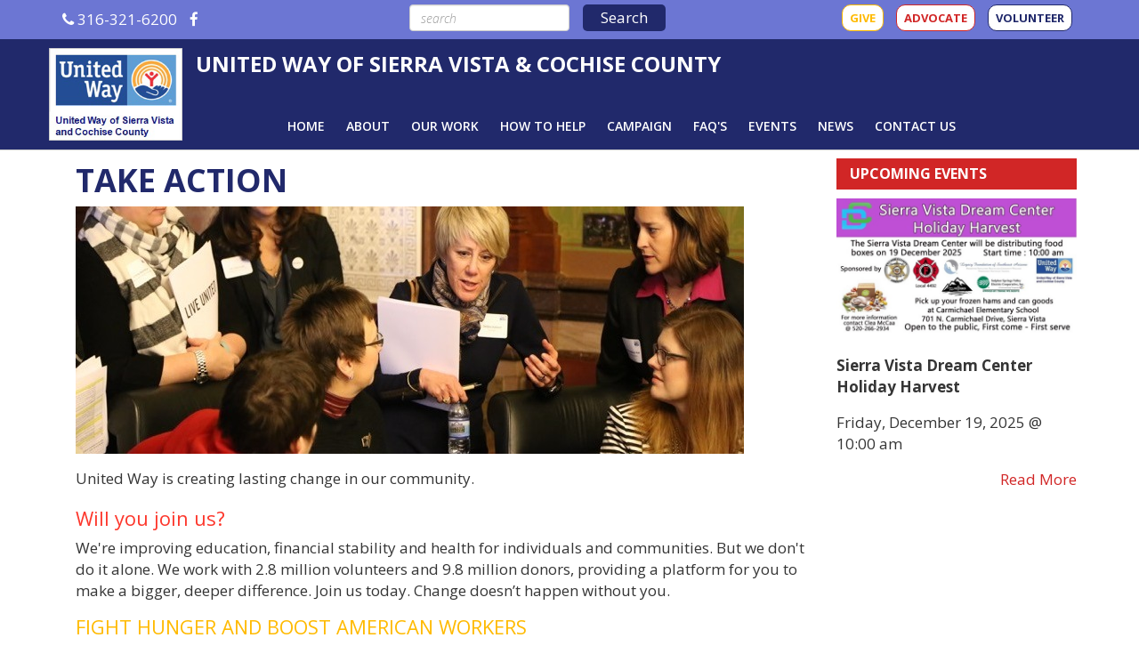

--- FILE ---
content_type: text/html; charset=utf-8
request_url: https://unitedwaycochise.org/take-action
body_size: 28148
content:
<!DOCTYPE html>
<html lang="en">
  <head>
    <meta http-equiv="X-UA-Compatible" content="IE=edge,chrome=1" />
    <meta charset="utf-8" />
    <title>United Way of Sierra Vista & Cochise County</title>
    <meta name="description" content="This United Way of Sierra Vista & Cochise County is a locally incorporated, autonomous, non-profit organization. It is a partnership of volunteers, donors, agencies, which raises and distributes funds based upon need to strengthen community capacity and individual ability to care for one another. Through your support and donations we are making a difference for the families in Cochise County." />
    <meta name="keywords" content="" />
        <meta name="viewport" content="width=device-width, initial-scale=1.0, maximum-scale=1.0" />

    <meta http-equiv="Content-Type" content="text/html; charset=utf-8" />

    <meta http-equiv="Content-Type" content="text/html; charset=UTF-8" />

    <meta http-equiv="X-UA-Compatible" content="IE=EDGE" />

    <link rel="shortcut icon" href="https://unitedwaycochise.org/uploads/favicon.ico" >

    <link href='https://fonts.googleapis.com/css?family=Open+Sans:300italic,400italic,600italic,700italic,800italic,400,300,600,700,800' rel='stylesheet' type='text/css'>

    <link rel="stylesheet" href="https://unitedwaycochise.org/library/assets/css/bootsnav.css">

    <link rel="stylesheet" href="https://unitedwaycochise.org/library/assets/css/bootstrap.min.css">



    <link rel="stylesheet" href="https://unitedwaycochise.org/library/assets/css/font-awesome.min.css">

    <link rel="stylesheet" href="https://unitedwaycochise.org/library/assets/css/style.css">

    <link rel="stylesheet" href="https://unitedwaycochise.org/library/assets/css/custom.css">

    <link rel="stylesheet" href="https://unitedwaycochise.org/library/assets/css/misc.css">

    
    
    <script src="https://unitedwaycochise.org/library/assets/js/vendor/modernizr-2.6.1-respond-1.1.0.min.js"></script>

    
        <!-- Google tag (gtag.js) -->
<script async src="https://www.googletagmanager.com/gtag/js?id=G-44KPT791V4"></script>
<script>
  window.dataLayer = window.dataLayer || [];
  function gtag(){dataLayer.push(arguments);}
  gtag('js', new Date());

  gtag('config', 'G-44KPT791V4');
</script>
        
    

  </head>



  <body>  

  <header>
    <div id="top-header">
          <div class="container">
              <div class="row">
                  <div class="col-xs-5 col-sm-4 column-one">
                    <ul class="contact-info pull-left list-unstyled list-inline">
            <li><i class="fa fa-phone" aria-hidden="true"></i><a href="tel:316-321-6200"> 316-321-6200</a></li>
             <li><a href="https://www.facebook.com/United-Way-of-Sierra-Vista-and-Cochise-County-281680718522066/" target="_blank"><i class="fa fa-facebook" aria-hidden="true"></i> </a></li>
           </ul>
           </div>
           <div class="col-xs-7 col-sm-4 column-one">
                     

                      <div class="search-div">
                      <form name="search_form" method="GET" class="search_form" action="https://unitedwaycochise.org/search">
                      	<input id="search" type="text" class="form-control" placeholder="search" name="search"  />
                        <button type="submit" class="btn-primary">Search</button>

                         </form>
                      </div>
                      </div>
                      <div class="col-xs-12 col-sm-4 column-one">
                       <div class="home-account pull-right"><a class="give-btn" href="/give">Give</a> <a class="adv-btn" href="/take-action">Advocate</a> <a class="volun-btn" href="/volunteer">Volunteer</a></div>
                  </div>
               </div>
          </div>
      </div>

<nav class="navbar navbar-default navbar-sticky bootsnav">
        <!-- Start Top Search -->
        <div class="top-search">
            <div class="container">
                <div class="input-group">
                    <span class="input-group-addon"><i class="fa fa-search"></i></span>
                    <input type="text" class="form-control" placeholder="Search">
                    <span class="input-group-addon close-search"><i class="fa fa-times"></i></span>
                </div>
            </div>
        </div>
        <!-- End Top Search -->

        <div class="container">            
   
            <!-- Start Header Navigation -->
            <div class="navbar-header">
                <button type="button" class="navbar-toggle" data-toggle="collapse" data-target="#navbar-menu" aria-expanded="true">
                    <i class="fa fa-bars"></i>
                </button>
                <a class="navbar-brand" href="https://unitedwaycochise.org">
                <img src="https://unitedwaycochise.org/library/assets/images/logo.png" class="logo" alt="">
                <span class="text-uppercase">United Way of Sierra Vista & Cochise County</span>
            </a>
                           </div>
            <!-- End Header Navigation -->
            <!-- Collect the nav links, forms, and other content for toggling -->
          <div class="collapse navbar-collapse" id="navbar-menu">
            <ul class="nav navbar-nav navbar-right breadcrumb " data-in="fadeInDown" data-out="fadeOutUp">

                            <li><a href="https://unitedwaycochise.org">Home</a></li>

                             <li class="dropdown"><a href="javascript:void(0)" class="first-dropitem" >ABOUT</a><a href="#" class="dropdown-toggle dropdown-icon"><i class="fa fa-caret-down dropdown-toggle dropdown-caret" data-toggle="dropdown"></i></a><ul class="dropdown-menu animated fadeOutUp"><li class=""><a href="https://unitedwaycochise.org/what-we-do"  >WHAT WE DO</a></li><li class=""><a href="https://unitedwaycochise.org/executive-committee"  >EXECUTIVE COMMITTEE</a></li></ul></li><li class="dropdown"><a href="javascript:void(0)" class="first-dropitem" >OUR WORK</a><a href="#" class="dropdown-toggle dropdown-icon"><i class="fa fa-caret-down dropdown-toggle dropdown-caret" data-toggle="dropdown"></i></a><ul class="dropdown-menu animated fadeOutUp"><li class=""><a href="https://unitedwaycochise.org/partner-organizations"  >PARTNER ORGANIZATIONS</a></li><li class=""><a href="https://unitedwaycochise.org/community-initiatives"  >COMMUNITY INITIATIVES</a></li><li class=""><a href="https://unitedwaycochise.org/the-berthe-m-simpson-literacy-memorial-scholarship-fund"  >THE BERTHE M. SIMPSON LITERACY MEMORIAL SCHOLARSHIP FUND</a></li><li class=""><a href="https://unitedwaycochise.org/summer-reading-buck-for-books-program"  >SUMMER READING/BUCK FOR BOOKS PROGRAM</a></li><li class=""><a href="https://unitedwaycochise.org/grombacher-assistance-program-gap-emergency-crisis-fund"  >GROMBACHER ASSISTANCE PROGRAM (GAP) EMERGENCY/CRISIS FUND</a></li><li class=""><a href="https://unitedwaycochise.org/freeport-mcmoran-initiative"  >FREEPORT-MCMORAN INITIATIVE</a></li></ul></li><li class="dropdown"><a href="javascript:void(0)" class="first-dropitem" >HOW TO HELP</a><a href="#" class="dropdown-toggle dropdown-icon"><i class="fa fa-caret-down dropdown-toggle dropdown-caret" data-toggle="dropdown"></i></a><ul class="dropdown-menu animated fadeOutUp"><li class=""><a href="https://unitedwaycochise.org/give"  >GIVE</a></li><li class=""><a href="https://unitedwaycochise.org/take-action"  >TAKE ACTION</a></li><li class=""><a href="https://unitedwaycochise.org/volunteer"  >VOLUNTEER</a></li></ul></li><li class=""><a href="https://unitedwaycochise.org/campaign"  >CAMPAIGN</a></li><li class=""><a href="https://unitedwaycochise.org/faq-s"  >FAQ'S</a></li><li class="dropdown"><a href="javascript:void(0);" class="first-dropitem" >EVENTS</a><a href="#" class="dropdown-toggle dropdown-icon"><i class="fa fa-caret-down dropdown-toggle dropdown-caret" data-toggle="dropdown"></i></a><ul class="dropdown-menu animated fadeOutUp"><li class=""><a href="https://unitedwaycochise.org/sierra-vista-dream-center-holiday-harvest"  >Sierra Vista Dream Center Holiday Harvest</a></li></ul></li><li class=""><a href="/blog"  >NEWS</a></li>  

                           <li><a href="https://unitedwaycochise.org/contact">Contact Us</a></li>

                                

                         </ul>
            </div><!-- /.navbar-collapse -->
        </div>   

          </nav>

</header>


 



          <div class="page-section">
           <div class="container">
              <div class="row">
                  <div class="col-md-12">
                    <div class="col-md-9">
                                                <h1 class="center page_heading">TAKE ACTION</h1>
                        <p><img alt="" src="https://unitedwaycochise.org/uploads/editor/images/How_to_help/adults_talking_about_taking_action.jpg" /></p>

<p>United Way is creating lasting change in our community.</p>

<h3>Will you join us?</h3>

<p>We&#39;re improving education, financial stability and health for individuals and communities. But we don&#39;t do it alone. We work with 2.8 million volunteers and 9.8 million donors, providing a platform for you to make a bigger, deeper difference. Join us today. Change doesn&rsquo;t happen without you.</p>

<h5>FIGHT HUNGER AND BOOST AMERICAN WORKERS</h5>

<p>Our nation&rsquo;s most successful anti-hunger tool, the Supplemental Nutrition Assistance Program (SNAP), is at risk. SNAP helps our neighbors &ndash; be they a senior living on a fixed income, a working mom, or a vet struggling to get by &ndash; put food on the table. Urge your elected officials to protect SNAP in the Farm Bill.</p>

<h5>FIGHT FOR CHARITIES</h5>

<p>The recently passed Tax Cuts and Jobs Act will drastically impact charitable giving for 21 million Americans and damage the very fabric of the charitable sector and our communities. Congress should support American values of giving by expanding charitable giving tax benefits &ndash; not reducing them. Join us in fighting for charities.</p>

<h5>JOIN THE FIGHT AGAINST FUNDING CUTS</h5>

<p>Communities are stronger when people are healthy, able to receive a good education, and can get a job that provides for them and their families. Join us in asking Congress to meaningfully invest in programs like the Emergency Food and Shelter Program that support the well-being and economic security of our communities.</p>

<h5>Join the Fight for an End to Hunger</h5>

<h5>Support VITA</h5>

<h5>Help end human trafficking</h5>

<p>&nbsp;</p>
                    </div>
              	<div class="col-md-3 no-right-padding">
          <div class="side-bar">
				<div class="side-bar-container side-bar-first"><h4>Upcoming Events</h4><div class="side-bar-content">                      <img alt="Upcoming Events" class="img-responsive" src="https://unitedwaycochise.org/uploads/block_images/block_e7f6615f19d0b7a101530d6aa230603f.jpg">
                    <p><br />
<strong>Sierra Vista Dream Center Holiday Harvest</strong></p>

<p>Friday, December&nbsp;19, 2025&nbsp;@ 10:00 am</p>
                      <a class="alignright" href="/sierra-vista-dream-center-holiday-harvest">Read More</a>
                    </div></div>		  </div>
    </div> 		 
            </div>
        </div>
     </div>
     

    
<footer>
		<div class="main-footer">
			<div class="container">
				<div class="row">
																			<div class="col-md-3">
						<div class="more-info">
							<h4 class="footer-title">Live United</h4>
							<ul>
	<li>United Way of Sierra Vista and Cochise County<br />
	750 Bartow Drive, Suite 1<br />
	Sierra Vista, AZ&nbsp;85635<br />
	(520) 458-3288</li>
</ul>
						</div>
					</div>
										                    <div class="col-md-3">
                        <div class="quick-links">
                            <h4 class="footer-title">Quick Links</h4>
                            <ul class="list-unstyled">
	
	<li><i class="fa fa-angle-right">&nbsp;</i><a href="/what-we-do">What We Do</a></li>
	<li><i class="fa fa-angle-right">&nbsp;</i><a href="/campaign">Campaign</a></li>
	<li><i class="fa fa-angle-right">&nbsp;</i><a href="/contact">Contact US</a></li>
</ul>
                        </div>
                    </div>
                    						
		          <div class="col-md-3">
						<div class="social">
							<h4 class="footer-title">Follow Us</h4>
							<ul class="social list-inline">
	<li class="facebook"><a href="https://www.facebook.com/United-Way-of-Sierra-Vista-and-Cochise-County-281680718522066/" target="_blank"><i class="fa fa-facebook">&nbsp;</i></a></li>
</ul>

                             
						</div>
					</div>
					
					
					
					
															<div class="col-md-3">
						<div class="more-info">
						<h4 class="footer-title">NEWSLETTER SIGN UP</h4>
						<p>Enter your e-mail and subscribe to our newsletter.</p>
						<form class="newsletterForm" id="newsletterForm" method="POST">
							<div class="input-group">
							<!--<span class="input-group-addon">
								<i class="fa fa-envelope"></i>
							</span>-->
							<input type="email" required="required" name="email" id="newsletter_email_id" placeholder="Email Address" class="form-control">
							<span class="input-group-btn">
								<button name="subscribe" type="submit" class="btn btn-primary"><i class="fa fa-envelope color-white"></i>Subscribe!</button>
							</span>
							</div>
						</form>   
						<div id="result-newsletter"></div>                                 
						</div>
					</div>
									</div>
			</div>                                     
		</div>
		<div class="bottom-footer">
			<div class="container">
				<div class="col-md-9 copy"><p>Copyright &copy; 2026 United Way of Sierra Vista & Cochise County. All Rights Reserved.</p></div>
				<div class="col-md-3 power"><p>Powered by <a href="http://facewebsites.com" target="_blank">Face Websites</a></p></div>
			</div>
		</div>
</footer>



		  
<a href="#" id="scrolltoup"><i class="fa fa-chevron-up" aria-hidden="true"></i></a>	 


		<script src="https://unitedwaycochise.org/library/assets/js/vendor/jquery-1.11.0.min.js"></script>
        <script src="https://unitedwaycochise.org/library/assets/js/vendor/jquery.gmap3.min.js"></script>
        <script src="https://unitedwaycochise.org/library/assets/js/plugins.js"></script>
        <script src="https://unitedwaycochise.org/library/assets/js/bootstrap.js"></script>
        <script src="https://unitedwaycochise.org/library/assets/js/bootsnav.js"></script>
        <script src="https://unitedwaycochise.org/library/assets/js/jquery.validate.js"></script> 
        <script src="https://unitedwaycochise.org/library/assets/js/additional-methods.min.js"></script>

        <script type="text/javascript">
			function close_video()
			{
				$('.video-modal-lg iframe').attr('src', $('.video-modal-lg iframe').attr('src'));
			}
			

        		 $(document).ready(function() {
        		 	$(window).scroll(function(){
			            if ($(this).scrollTop() > 100) {
			                $('#scrolltoup').fadeIn();
			            } else {
			                $('#scrolltoup').fadeOut();
			            }
			        }); 
			 
			        $('#scrolltoup').click(function(){
			            $("html, body").animate({ scrollTop: 0 }, 600);
			            return false;
			        });
			      $("#newsletterForm").submit(function (){
			      	 var email_id=$('#newsletter_email_id').val();
			      		$.ajax({
		                method:'POST',
		                url:'https://unitedwaycochise.org/library/ajax/newsletter-subscription.php',
		                data:{email:email_id}
		              }).success(function(msg){
		               
		                if(msg!='')
		                {
		                  $('#result-newsletter').html(msg);
		                }else
		                alert(msg);

		             });
		              $('#newsletter_email_id').val('');
		              return false;
			      });
			    });

        	</script>
         
                         <script>
		$(document).ready(function () {
		  if($(window).width() >= 768){	
			$('.navbar .dropdown').hover(function () {
			        $(this).find('.dropdown-menu').first().stop(true, true).slideDown(150);
			    }, function () {
			        $(this).find('.dropdown-menu').first().stop(true, true).slideUp(105)
			    });
		}
		});
		</script>

		
		<!-- Member Login Popup Start-->
		  <div class="modal fade in" id="Member_login_model" role="dialog">
		  	<form method="post" id="member_login_form">
		    <div class="modal-dialog">
		      <div class="modal-content">
		        <div class="modal-header">
		          <button type="button" class="close" data-dismiss="modal">×</button>
		          <h4 class="modal-title">Member Login</h4>
		        </div>
		        <div class="modal-body">
		          <div class="col-sm-6 form-group">
	                  <div>
	                    <input placeholder="User Name" class="form-control" name="member_username_login" id="member_username_login" type="text">
	                  </div>
	              </div>
	              <div class="col-sm-6 form-group">
	                  <div>
	                    <input placeholder="Password" class="form-control" name="member_password_login" id="member_password_login" type="Password">
	                  </div>
	              </div>
	              <div class="col-sm-12 form-group error_class" id="member_login_error">
	                  
	              </div>
              <div class="col-sm-4 form-group">
                	<input name="submit" value="Login" type="submit" class="submit-input">
              </div>
              <div class="col-sm-4 form-group">
                	<a class="btn btn-default" href="javascript:" id="member_forgot_password_model_open">Forgot Password</a>
              </div>
              
              
		        </div>
		        <div class="modal-footer">
		          <button type="button" class="btn btn-default" data-dismiss="modal">Close</button>
		        </div>
		      </div>
		      
		    </div>
		    </form>
		  </div>

		  <script type="text/javascript">
			$(function(){
					//$('#Member_login_model').modal('show');
					$('#member_login_form').validate({
			          errorElement: 'div',
			          errorClass: 'error-class',
			          focusInvalid: false,
			          ignore: [],

			          rules: {
			            member_username_login: {
			              required: true
			            },
			            member_password_login: {
			              required: true
			            }
			            
			          },
			      
			          messages: {
			           
			            
			          },
			      
			      
			          highlight: function (e) {
			            $(e).closest('.form-group').removeClass('has-info').addClass('has-error');
			          },
			      
			          success: function (e) {
			            $(e).closest('.form-group').removeClass('has-error');//.addClass('has-info');
			            $(e).remove();
			          },
			      
			          errorPlacement: function (error, element) {
			            if(element.is('input[type=checkbox]') || element.is('input[type=radio]')) {
			              var controls = element.closest('div[class*="col-"]');
			              if(controls.find(':checkbox,:radio').length > 1) controls.append(error);
			              else error.insertAfter(element.nextAll('.lbl:eq(0)').eq(0));
			            }
			            else if(element.is('.select2')) {
			              error.insertAfter(element.siblings('[class*="select2-container"]:eq(0)'));
			            }
			            else if(element.is('.chosen-select')) {
			              error.insertAfter(element.siblings('[class*="chosen-container"]:eq(0)'));
			            }
			            else error.insertAfter(element.parent());
			          },
			      

			          invalidHandler: function (form) {
			          },
			          submitHandler: function(form) {

			          		var member_username=$('#member_username_login').val();
			          		var member_password=$('#member_password_login').val();
					        $.ajax({
				                method:'POST',
				                url:'https://unitedwaycochise.org/library/ajax/member_operations.php',
				                data:{member_username:member_username,member_password:member_password,opt:'login'}
				              }).success(function(msg){
				               
				                if(msg!='')
				                {
				                 if(msg=='valid_member')
				                 	location.reload();
				                 else if(msg=='exipired')
				                 	window.location.href = 'https://unitedwaycochise.org/member-expired';
				                 else if(msg=='invalid_member')
				                 	$('#member_login_error').html("Invalid User Name and Password");
				                }else
				                {
				                	$('#member_login_error').html("Invalid User Name and Password");
				                }
				             });

					    }
			        });
				});
		</script>
		  
		<!-- Member Login Popup End-->

		<!-- Member Forget Password Popup Start-->
		  <div class="modal fade in" id="Member_forgot_password_model" role="dialog">
		  	<form method="post" id="member_forgot_password_form">
		    <div class="modal-dialog">
		      <div class="modal-content">
		        <div class="modal-header">
		          <button type="button" class="close" data-dismiss="modal">×</button>
		          <h4 class="modal-title">Forget Password</h4>
		        </div>
		        <div class="modal-body">
		          <div class="col-sm-6 form-group">
	                  <div>
	                    <input placeholder="User Name" class="form-control" name="member_username_forgot" id="member_username_forgot" type="text">
	                  </div>
	              </div>
	              
	              <div class="col-sm-12 form-group error_class" id="member_forgot_error">
	                  
	              </div>
              <div class="col-sm-4 form-group">
                	<input name="submit" value="Reset Password" type="submit" class="submit-input">
              </div>
              <div class="col-sm-4 form-group">
                	<a class="btn btn-default" href="javascript:" id="member_login_model_open">Login</a>
              </div>
              
              
		        </div>
		        <div class="modal-footer">
		          <button type="button" class="btn btn-default" data-dismiss="modal">Close</button>
		        </div>
		      </div>
		      
		    </div>
		    </form>
		  </div>

		  <script type="text/javascript">
			$(function(){

				$('#member_forgot_password_model_open').click(function(){
					$('.modal').modal('hide');
					$('#Member_forgot_password_model').modal('show');
				});
				
				$('#member_login_model_open').click(function(){
					$('.modal').modal('hide');
					$('#Member_login_model').modal('show');
				});
					$('#member_forgot_password_form').validate({
			          errorElement: 'div',
			          errorClass: 'error-class',
			          focusInvalid: false,
			          ignore: [],

			          rules: {
			            member_username_forgot: {
			              required: true
			            }
			            
			          },
			      
			          messages: {
			           
			            
			          },
			      
			      
			          highlight: function (e) {
			            $(e).closest('.form-group').removeClass('has-info').addClass('has-error');
			          },
			      
			          success: function (e) {
			            $(e).closest('.form-group').removeClass('has-error');//.addClass('has-info');
			            $(e).remove();
			          },
			      
			          errorPlacement: function (error, element) {
			            if(element.is('input[type=checkbox]') || element.is('input[type=radio]')) {
			              var controls = element.closest('div[class*="col-"]');
			              if(controls.find(':checkbox,:radio').length > 1) controls.append(error);
			              else error.insertAfter(element.nextAll('.lbl:eq(0)').eq(0));
			            }
			            else if(element.is('.select2')) {
			              error.insertAfter(element.siblings('[class*="select2-container"]:eq(0)'));
			            }
			            else if(element.is('.chosen-select')) {
			              error.insertAfter(element.siblings('[class*="chosen-container"]:eq(0)'));
			            }
			            else error.insertAfter(element.parent());
			          },
			      

			          invalidHandler: function (form) {
			          },
			          submitHandler: function(form) {

			          		var member_username=$('#member_username_forgot').val();
					        $.ajax({
				                method:'POST',
				                url:'https://unitedwaycochise.org/library/ajax/member_operations.php',
				                data:{member_username:member_username,opt:'forgot'}
				              }).success(function(msg){
				               
				                if(msg!='')
				                {
				                 if(msg=='mail_sent')
				                 	$('#member_forgot_error').html("Password Recovery link sent to your Registered Email");
				                 else if(msg=='exipired')
				                 	window.location.href = 'https://unitedwaycochise.org/member-expired';
				                 else if(msg=='invalid_member')
				                 	$('#member_forgot_error').html("Invalid User Name");
				                }else
				                {
				                	$('#member_forgot_error').html("Invalid User Name");
				                }
				             });

					    }
			        });
				});
		</script>
		  
		<!-- Member Forget Password Popup End-->   </div>
<script type="text/javascript">
      $(function(){

        $('#comments').keypress(function(event) {
            if (event.keyCode == 13) {
                event.preventDefault();
            }
        });
       

      $("#refreshimg").click(function(){
        $("#captchaimage").load("https://unitedwaycochise.org/library/captcha/image_req.php");
        return false;
      });


        jQuery.validator.addMethod("email", function (value, element) {
          return /^\w+([\.-]?\w+)*@\w+([\.-]?\w+)*(\.\w{2,3})+$/.test(value);
        }, "Enter a valid Email address.");
        
        
            
        $('#validation-form').validate({
          errorElement: 'div',
          errorClass: 'error-class',
          focusInvalid: false,
          ignore: [],

          rules: {
           
            email: {
           
              email:true
            },
            
           

          captcha: {
            required: true,
            remote: "https://unitedwaycochise.org/library/captcha/process.php"
          }
            
          },
      
          messages: {
           
            captcha: "Invalid Captcha"
            
          },
      
      
          highlight: function (e) {
            $(e).closest('.form-group').removeClass('has-info').addClass('has-error');
          },
      
          success: function (e) {
            $(e).closest('.form-group').removeClass('has-error');//.addClass('has-info');
            $(e).remove();
          },
      
          errorPlacement: function (error, element) {
            if(element.is('input[type=checkbox]') || element.is('input[type=radio]')) {
              var controls = element.closest('div[class*="col-"]');
              if(controls.find(':checkbox,:radio').length > 1) controls.append(error);
              else error.insertAfter(element.nextAll('.lbl:eq(0)').eq(0));
            }
            else if(element.is('.select2')) {
              error.insertAfter(element.siblings('[class*="select2-container"]:eq(0)'));
            }
            else if(element.is('.chosen-select')) {
              error.insertAfter(element.siblings('[class*="chosen-container"]:eq(0)'));
            }
            else error.insertAfter(element.parent());
          },
      

          invalidHandler: function (form) {
          }
        });
       }); 
    </script>
    

  </body>
</html>


--- FILE ---
content_type: text/css
request_url: https://unitedwaycochise.org/library/assets/css/style.css
body_size: 53000
content:
/*-- Basic --*/
body{
	font-family:"Open Sans",sans-serif;
}
.red {
    color: red;
}
a {
  text-decoration: none;
  color: #D12626;
}
img,iframe{
	max-width:100%;
}
a:hover {
  text-decoration: none;
  color: #D12626;
}
.blue {
	color: #09F;
}
.green {
	color: #0A0;
}
input[type=radio], input[type=checkbox]{width: auto;}
p {
    color: #666;
    font-family: "Open Sans",sans-serif;
    font-size: 14px;
    line-height: 22px;
}
.heading-section {
  text-align: center;
  padding: 40px 0 0;
}
.heading-section h2 {
  font-family: 'Open Sans', sans-serif;
  font-size: 20px;
  color: #333;
  font-weight: 700;
  text-transform: uppercase;
}
.error_class{
    color:red;
	}
.product-image-div{
	margin-top:20px;
}
*, *:before, *:after {
  -moz-box-sizing: border-box; -webkit-box-sizing: border-box; box-sizing: border-box;
 }
.space30 {
	margin-bottom: 30px;
}
.space50 {
	margin-bottom: 50px;
}
/*-- Header --*/
#top-header {
  background-color: #D12626;
  color: #fff;
}
.billing-info {
    float: left;
    width: 100%;
}
.home-account a {
  display: inline-block;
  padding: 0 10px;
  font-size: 13px;
  font-family: 'Open Sans', sans-serif;
  border-right:1px solid #fff;
}
.cart-info {
  text-align: right;
  padding: 8px 0;
  font-size: 13px;
  font-family: 'Open Sans', sans-serif;
  margin-top:5px;
}
.logo {
    display: table;
    padding: 10px;
}
.logo > h1 {
    border: 3px solid #D12626;
    color: #D12626;
    padding: 5px 25px;
}
.search-box {
  text-align: right;
  margin: 10px 0;
  position: relative;
}
.search-box input {
  margin-top: 0px;
  padding-left:40px;
  border-radius:20px;
}
.search-icon{
	padding:0px;
}
.search-box input[type=submit] {
    border-style: none;
	border-color: inherit;
	border-width: 0;
	background: rgba(0, 0, 0, 0) url('../images/search-icon.png') no-repeat center;
	color: transparent;
    content: "";
    height: 19px;
    left: 0;
    position: absolute;
    top: 10px;
    width: 34px;
}
.search-box input#s {
  padding: 4px 10px 4px 10px;
  height: 34px;
  line-height: 34px;
  outline: 0;
  border: 1px solid #ddd;
}
/*-- End Header --*/
/*-- Heading --*/
#heading {
  background-image: url('images/bg-image.jpg');
  height: 140px;
}
#heading h2 {
  font-size: 36px;
  font-weight: 700;
  color: #fff;
  text-transform: uppercase;
}
#heading span {
  color: #fff;
  text-transform: uppercase;
}
.heading-content {
  text-align: center;
  margin-top: 35px;
}
/*-- End Heading --*/
/*-- Timeline --*/
.timeline-thumb {
  position: relative;
  text-align: center;
  border-bottom: 3px solid #dbdbdb;
}
.timeline-thumb:hover {
  border-color: #D12626;
}
.timeline-thumb .thumb img {
  width: 100%;
  overflow: hidden;
}
.timeline-thumb .overlay {
  background-color: rgba(0,0,0, 0.7);
  width: 100%;
  height: 100%;
  position: absolute;
  top: 0;
  left: 0;
  visibility: hidden;
  opacity: 0;
}
.timeline-thumb:hover .overlay {
 visibility: visible;
 overflow: hidden;
 opacity: 1;
 cursor: pointer;
}
.timeline-caption h4 {
  padding-top: 80px;
  font-family: 'Open Sans', sans-serif;
  font-size: 16px;
  text-transform: uppercase;
  font-weight: 700;
  color: #fff;
  margin: 0 0 3px 0;
}
.timeline-caption p {
  font-family: 'Open Sans', sans-serif;
  font-size: 14px;
  font-weight: 300;
  color: #D12626;
}
/*-- End Timeline --*/
/*-- Our Team --*/
.team-thumb {
  position: relative;
  text-align: center;
}
.team-thumb .author img {
  width: 100%;
}
.team-thumb .overlay {
  background-color: rgba(0,0,0, 0.7);
  position: absolute;
  width: 100%;
  height: 100%;
  top: 0;
  left: 0;
  visibility: hidden;
  opacity: 0;
}
.team-thumb:hover .overlay {
 visibility: visible;
 opacity: 1;
 cursor: pointer;
}
.author-caption ul {
  padding: 0;
  margin: 0;
}
.author-caption li {
  list-style: none;
  display: inline-block;
  margin-top: 40%;
}
.author-caption a {
  display: inline-block;
  background-color: rgba(250,250,250, 0.4);
  width: 34px;
  height: 34px;
  line-height: 34px;
  color: #fff;
}
.author-caption a:hover {
  background-color: #D12626;
  color: #fff;
}
.author-details {
  margin-top: 15px;
  text-align: center;
}
.author-details h2 {
  display: block;
  margin-bottom: 0px;
  font-size: 16px;
  font-weight: 700;
  color: #333;
  text-transform: uppercase;
}
.author-details span {
  color: #D12626;
  text-transform: uppercase;
}
/*-- End Our Team --*/
/*-- Products --*/
#product-heading {
  text-align: center;
  padding: 100px 0 30px 0;
}
#product-heading h2 {
  font-family: 'Open Sans', sans-serif;
  font-size: 20px;
  color: #333;
  font-weight: 700;
  text-transform: uppercase;
}
#Container {
  margin-top: 80px;
}
#Container .mix {
  display: none;
}
.portfolio-wrapper {
  overflow: hidden;
  padding-top: 20px;
}
#filters {
  text-align: center;
}
#filters ul {
  margin: 0px;
  padding: 0px;
}
#filters li {
  cursor: pointer;
  list-style: none;
  display: inline-block;
}
#filters span {
  text-transform: uppercase;
  font-family: 'Open Sans', sans-serif;
  font-size: 14px;
  font-weight: 300;
  color: #444;
  padding-left: 15px;
}
#filters span:hover {
  color: #D12626;
  transition: all 0.3s ease-in;
}
.label-text a {
  color: #333;
}
.label-text a:hover {
  color: #D12626;
}
.label-text h3 {
  margin: 10px 0 2px 0;
  font-size: 16px;
  font-weight: 700;
  color: #333;
  text-transform: uppercase;
}
.label-text span {
  color: #777;
  text-transform: uppercase;
  font-family: 'Open Sans', sans-serif;
  font-weight: 300;
  display: block;
  color: #e8766f
}
.portfolio-thumb img {
  width: 100%;
}
.portfolio-thumb {
  position: relative;
}
.hover-iner {
  position: relative;
  width: 100%;
  height: 100%;
}
.hover-iner a {
  position: absolute;
  top: 35%;
  left: 43%;
  margin-left: -18px;
  margin-top: -18px;
  background-color: rgba(0,0,0, 0.1);
  border: 1px solid #D12626;
  width: 80px;
  height: 80px;
  line-height: 80px;
  color: #fff;
  text-align: center;
}
.hover-iner img {
  width: auto;
}
.hover-iner span {
  position: absolute;
  text-transform: uppercase;
  color: #fff;
  margin-top: 190px;
  text-align: center;
  font-size: 13px;
  width: 100%;
  color: #D12626;
  font-weight: 300;
}
.hover {
  position: absolute;
  width: 100%;
  height: 100%;
  top: 0px;
  left: 0px;
  visibility: hidden;
  opacity: 0;
  background-color: rgba(0, 0, 0, 0.7);
}
.portfolio-wrapper:hover .portfolio-thumb .hover {
  visibility: visible;
  opacity: 1;
  transition: all 0.3s ease-in;
}
.pagination {
  margin-top: 60px;
}
.pagination ul {
  padding: 0;
  margin: 0;
}
.pagination li {
  list-style: none;
  display: inline-block;
}
.pagination a {
  background-color: #444;
  padding: 10px 15px;
  font-size: 14px;
  font-weight: 600;
  color: #fff;
  display: block;
  text-align: center;
}
.pagination a:hover {
  background-color: #D12626;
}
/*- End Products --*/
/*-- Single Post --*/
.image-post {
  overflow: hidden;
}
.product-title h3 {
  font-size: 16px;
  font-weight: 700;
  color: #333;
  display: inline-block;
  margin-right: 20px;
  padding-right: 20px;
}
.product-title span {
  display: inline-block;
  font-size: 13px;
  color: #D12626;
} 
.product-content a {
  font-weight: 700;
  font-size: 13px;
}
.product-content p {
  margin-top: 5px;
  padding-bottom: 15px;
}
.comment-section h4 {
  margin-top: 30px;
  font-size: 16px;
  color: #666;
  font-weight: 700;
  text-transform: uppercase;
}
.all-comments {
  margin-top: 40px;
  margin-bottom: 40px;
}
.comments {
  margin-top: 30px;
}
.author-thumb {
  float: left;
  margin-right: 30px;
}
.comment-body {
  background-color: #f3f3f3;
  padding: 20px;
  overflow: hidden;
  position: relative;
}
.comment-body h6 {
  font-size: 16px;
  font-weight: 700;
  color: #333;
  text-transform: uppercase;
  margin-bottom: 5px;
  margin-top: 0px;
}
.comment-body span {
  font-size: 14px;
  color: #D12626;
}
.comment-body p {
  margin-top: 20px;
}
.comment-body a {
  text-transform: uppercase;
  font-size: 14px;
  color: #fff;
  background-color: #D12626;
  width: 80px;
  height: 30px;
  line-height: 30px;
  text-align: center;
  display: inline-block;
  position: absolute;
  top: 20px;
  right: 20px;
}
.replyed-form {
  margin-left: 130px;
}
.leave-comment h4 {
  margin-top: 30px;
  padding-bottom: 10px;
  font-size: 16px;
  color: #666;
  font-weight: 700;
  text-transform: uppercase;
}
input, textarea {
  padding: 10px;
  border: 1px solid #999;
  width: 100%;
  font-size: 13px;
  font-style: italic;
  font-weight: 300;
  color: #aaa;
  outline: none; 
}
textarea {
  height: 90px;
  max-height: 180px;
  max-width: 770px;
  line-height: 18px;
  width: 100%
}
.form label {
  margin-left: 10px;
  color: #999999;
}
.send button {
  width: 90px;
  color: #fff;
  cursor: pointer;
  height: 35px;
  line-height: 30px;
  text-align: center;
  background-color: #D12626; 
  font-family: 'Open Sans', sans-serif;
  font-size: 16px;
  font-style: normal;
  font-weight: 600;
  text-transform: uppercase;
  border: 0;
  outline: none;
}
.leave input {
  width: 90px;
  cursor: pointer;
  height: 35px;
  line-height: 30px;
  text-align: center;
  background-color: #D12626; 
  color: #fff;
  font-family: 'Open Sans', sans-serif;
  font-size: 16px;
  font-style: normal;
  font-weight: 600;
  text-transform: uppercase;
  border: 0;
}
/*-- End Single Post --*/
.tour-place {
    width: 100%;
    float: left;
    box-shadow: 1px 1px 10px 0px #999;
    padding: 0px 15px 15px 15px;
    margin-bottom: 20px;
    border-radius: 4px;
    text-align: justify;
}
/*-- Contact Us --*/
.message-form input {
  margin-top: 0px;
}
.message-form  textarea {
  padding-bottom: 20px;
}
.send {
  margin-top: 20px;
}
.info p {
  padding-bottom: 20px;
}
.info ul {
  margin: 0;
  padding: 0;
}
.info li {
  list-style: none;
  margin: 10px 0;
  font-family: 'Open Sans', sans-serif;
  font-size: 13px;
  color: #666;
}
.info i {
  color: #D12626;
  margin-right: 10px;
  font-size: 18px;
}
/*-- End Contact Us--*/
/*-- Side Bar --*/
.archives-list img{ margin-bottom:10px; width:100%}
.events img{ width:100%;}
.news-letters{ margin:15px 0px;}
.side-bar h4 {
  font-size: 16px;
  font-weight: 700;
  color: #fff;
  text-transform: uppercase;
  background-color: #D12626;
  margin-top: 0px;
  padding: 9px 15px 9px 15px;
}
.side-bar-content{
    width: 100%;
    float: left;
    background-color: #fff;
    padding-bottom: 15px;
}
.side-bar-container{
    width:100%;
    float:left;
}
.side-bar-last{
    width: 100%;
    float: left;
}
.archives-list ul {
  margin-top: 25px !important;
  padding-bottom: 30px !important;
  margin: 0;
  padding: 0;
}
.alignright{
  float:right;
}
.archives-list li {
  list-style: none;
  margin: 10px 0;
}
.archives-list i {
  font-size: 16px;
  margin-right: 5px;
  color: #D12626;
}
.archives-list a {
  text-transform: uppercase;
  color: #666;
  font-size: 13px;
}
.archives-list a:hover {
  color: #D12626;
}
.recent-post {
  overflow: hidden;
  margin-bottom: 20px;
}
.recent-post-thumb {
  float: left;
  margin-right: 20px !important; 
  width: 70px;
  height: 70px;
}
.recent-post-info {
  overflow: hidden;
}
.recent-post-info h6 {
  font-family: 'Open Sans', sans-serif;
  font-size: 14px;
  font-weight: 700;
  text-transform: uppercase;
  margin-top: 0;
}
.posts {
  margin-top: 30px;
  margin-bottom: 30px;
}
.recent-post-info a {
  color: #333;
}
.recent-post-info a:hover {
  color: #D12626;
}
.recent-post-info span {
  font-family: 'Open Sans', sans-serif;
  font-size: 13px;
  color: #D12626;
}
.flickr-images {
  margin-top: 20px;
}
.flickr-images img {
  margin-top: 20px;
  overflow: hidden !important;
  width: 68px;
}
.flickr-images img:hover {
  border: 3px solid #D12626;
  transition: all 0.1s ease-in;
  cursor: pointer;
}
.no-right-padding{
  padding-right:0;
}
/*-- End Side Bar --*/
/*-- Slider --*/
.carousel-control.left, .carousel-control.right{background-image:inherit;}
.carousel-caption{
    top:36%;
    left: 0;
    right: 0;
    margin: 0 auto;  
    width:600px;
    background-color: rgba(0, 0, 0, 0.26);
    bottom: inherit;
    padding: 0px;
    z-index: 8;
	}
.carousel-inner>.item img{
   width:100%;
}
.carousel-caption h1{
	color: #D12626;
    font-size: 48px;
    font-weight: 500;
    text-shadow: 1px 1px #777;
    text-transform: uppercase;
    }
.carousel-caption p{
	font-size: 20px;
	color: #fff;
    font-weight: 300;
    margin: 0px;
	}
.carousel-caption a {
    background-color: #D12626;
    color: #fff;
    display: inline-block;
    font-size: 18px;
    font-weight: 600;
    height: 40px;
    line-height: 40px;
    margin: 20px 0px;
    text-align: center;
    text-decoration: none;
    text-transform: uppercase;
    width: 200px;
    }
/*-- End Slider --*/
/*-- Services --*/
.service-item {
  text-align: center;
}
.icon i {
  border-radius: 50%;
  border: 20px solid #D12626;
  color: #D12626;
  font-size: 28px;
  line-height: 80px;
  width: 120px;
  height: 120px;
}
.service-item h4 {
  font-family: 'Open Sans', sans-serif;
  font-size: 16px;
  font-weight: 700;
  color: #333;
  text-transform: uppercase;
  margin-top: 25px;
}
/*-- End Services --*/
/*-- Latest Posts --*/
.blog-post {
  position: relative;
  margin-bottom: 30px;
}
.blog-thumb {
  overflow: hidden;
  position: relative;
}
.blog-thumb img {
  width: 100%;
}
.blog-content {
  position: absolute;
  bottom: 0;
  left: 0;
  width: 100%;
  background-color: rgba(0,0,0,0.7);
  color: #fff;
  padding: 15px;
}
.content-show a {
  font-family: 'Open Sans', sans-serif;
  font-size: 16px;
  font-weight: 700;
  color: #fff;
  text-transform: uppercase;
}
.content-show span {
  color: #D12626;
}
.content-hide {
  margin-top: 15px;
  display: none;
}
.content-hide p {
  color: #fff;
}
/*-- End Latest Posts --*/
/*-- Testimonails --*/
.testimonails-content p {
  text-align: center;
  font-size: 15px;
  color: #333;
  font-style: italic;
}
.testimonails-content h6 {
  font-size: 16px;
  font-weight: 300;
  text-align: center;
  margin-top: 30px;
  font-style: italic;
}
/*-- End Testimonails --*/
/*--Footer--*/
footer {
  background-color: #f3f3f3;
  border-top: 4px solid #D12626;
}
.social-bottom {
  margin-top: 40px;
  padding-bottom: 40px;
}
.social-bottom span {
  font-family: 'Open Sans', sans-serif;
  font-size: 22px;
  font-weight: 600;
  color: #333;
  text-transform: uppercase;
  float: left;
  margin-right: 26px;
}
.social-bottom ul {
  margin: 0;
  padding: 0;
}
.social-bottom li {
  list-style: none;
  display: inline-block;
}
.social-bottom a {
  background-color: #fff;
  font-size: 18px;
  width: 36px;
  height: 36px;
  line-height: 36px;
  text-align: center;
  color: #bbb;
}
.social-bottom a:hover {
  background-color: #D12626;
  color: #fff;
}
.facebook i{
   padding-right:10px !important;
}
.social li i{
    color: #D12626;
    padding: 5px;
}
.subscribe-form {
  margin-top: 40px;
  padding-bottom: 40px;
}
.subscribe-form span {
  font-family: 'Open Sans', sans-serif;
  font-size: 22px;
  font-weight: 600;
  color: #333;
  text-transform: uppercase;
  float: left;
  margin-right: 26px;
}
.subscribeForm {
  position: relative;
  display: inline-block;
}
.subscribe-form input[type=submit] {
  border-style: none;
	border-color: inherit;
	border-width: 0;
	position: absolute;
    right: 0;
    top: 0;
    width: 34px;
    height: 34px;
  background: url('images/subscribe-icon.png') no-repeat center;
    color: transparent;
    content: '';
    margin-top: 0;
  }
.subscribe-form input#subscribe {
  padding: 4px 10px 4px 10px;
  line-height: 34px;
  height: 34px;
  max-width: 280px;
  width: 280px;
  margin-top: 0px;
  outline: 0;
  border-color: #f3f3f3;
}
.footer-title {
  font-family: 'Open Sans', sans-serif;
  font-size: 16px;
  font-weight: 700;
  color: #fff;
  text-transform: uppercase;
  padding-bottom: 10px;
  border-bottom:1px solid #2b2b2b;
}
.shop-list ul {
  margin: 0;
  padding: 0;
}
.shop-list li {
  list-style: none;
  margin: 10px 0;
}
.shop-list i {
  font-size: 16px;
  margin-right: 5px;
  color: #D12626;
}
.shop-list a {
  text-transform: uppercase;
  color: #fff;
  font-size: 13px;
}
.shop-list a:hover {
  color: #D12626;
}
.recent-post {
  overflow: hidden;
  margin-bottom: 20px;
}
.recent-post-thumb {
  float: left;
  margin-right: 10px;
  width: 70px;
  height: 70px;
}
.recent-post-info {
  overflow: hidden;
}
.recent-post-info h6 {
  font-family: 'Open Sans', sans-serif;
  font-size: 14px;
  font-weight: 700;
  text-transform: uppercase;
  margin-top: 0;
}
.recent-post-info a {
  color: #333;
}
.recent-post-info a:hover {
  color: #D12626;
}
.recent-post-info span {
  font-family: 'Open Sans', sans-serif;
  font-size: 13px;
  color: #D12626;
}
.more-info p {
  padding-bottom: 20px;
}
.more-info ul {
  margin: 0;
  padding: 0;
}
.more-info li {
  list-style: none;
  margin: 10px 0;
  font-family: 'Open Sans', sans-serif;
  font-size: 13px;
  color: #fff;
}
.more-info i {
  color: #D12626;
  margin-right: 10px;
  font-size: 18px;
}
.more-info a{
	color:#fff;
}
.bottom-footer {
  text-align: left;
  padding: 30px 0 15px 0;
}
/*-- End Footer --*/
/*---------- Contribution form -------------*/
.panel-heading h3{ 
   font-size:28px; 
   color: #D12626;
   font-weight: 600;	
}
.checkbox{ 
   font-size:24px; 
   color:#000;	
}
.radio input[type=radio], .radio-inline input[type=radio], .checkbox input[type=checkbox], .checkbox-inline input[type=checkbox] {
    float: inherit;
}
input[type=radio], input[type=checkbox]{ margin: 4px 7px 4px;}
.radio label, .checkbox label{ font-weight:bold; color: #D12626; text-transform: capitalize;} 
input[type=checkbox]{
  width: 16px; /*Desired width*/
  height: 16px; /*Desired height*/
}
.form-area{
	background:rgba(204, 204, 204, 0.68);
}
.panel-default{ margin:20px 0px;}
/*-- End Contribution form--*/
/*-- Registration form--*/
.register-lable{ padding-top:7px;}
/*---------- preview-part -------------*/
.preview-part{ margin:20px 0px;}
.table > thead > tr > th, .table > tbody > tr > th, .table > tfoot > tr > th, .table > thead > tr > td, .table > tbody > tr > td, .table > tfoot > tr > td{
border:none;
}
.table-responsive h1{ font-size:30px; color:#D12626; }
.preview-buttons{ text-align:right; margin-right:180px;}
/* CSS for Credit Card Payment form */
.credit-card-box .panel-title {
    display: inline;
    font-weight: bold;
    font-size: 24px;
}
.credit-card-box .form-control.error {
    border-color: red;
    outline: 0;
    box-shadow: inset 0 1px 1px rgba(0,0,0,0.075),0 0 8px rgba(255,0,0,0.6);
}
.credit-card-box label.error {
  font-weight: bold;
  color: red;
  padding: 2px 8px;
  margin-top: 2px;
}
.credit-card-box .payment-errors {
  font-weight: bold;
  color: red;
  padding: 2px 8px;
  margin-top: 2px;
}
.credit-card-box label {
    display: block;
    margin-top: 6px;
}
/* The old "center div vertically" hack */
.credit-card-box .display-table {
    display: table;
}
.credit-card-box .display-tr {
    display: table-row;
}
.credit-card-box .display-td {
    display: table-cell;
    vertical-align: middle;
    width: 100%;
}
/* Just looks nicer */
.credit-card-box .panel-heading img {
    min-width: 180px;
}
.card-part{ width:100%;}
/*-- End preview-part--*/
/*--------------- payment-error -----------------*/
.payment-error{
    background-color: #fff;
    text-align: center;
    margin: 0 auto;
    width:100%;
    margin:40px 0px;
    }
.payment-error h1{  
   color:#CC0000;
   font-size: 28px;      
   font-weight: bold;
   margin-top:10px;
}
.payment-error p{
   color:#000;
   font-size:16px;
}
.payment-success{ 
    padding: 20px;
    }
.payment-success h1{ color: #22c15a;}
.success-button{ 
      background-color: #22c15a;
      border-color:#22c15a;
}
.register-success h1{ color:#1abc9c;}
.register-button{
      background-color: #1abc9c;
      border-color:#1abc9c;
}
/*---------- golden-part -------------*/
.golden-part{ margin:10px 0px 20px;}
.breadcrumb > li + li:before {
     content:"|";
}
.golden h3 >a{
    color:#D12626;
    text-transform: capitalize;
}
.breadcrumb {
    background-color: inherit;
    border-radius: none;
    list-style: outside none none;
    margin-bottom: 10px;
    padding: inherit;
}
.golden ul li>a{ color:#428bca;}
.golden img{ margin:5px 0px 15px;}
/* ------------- Shop -----------------*/
.shoping-part{
  margin:40px 0px;
}
.categories{
    text-transform:uppercase;
    padding: 15px;
    background-color: #242424;
    color: #fff;
}
.blogShort{ border-bottom:1px solid #ddd;}
.add{background: #333; padding: 10%; height: 300px;}
.nav-sidebar { 
    width: 100%;
    border-right: 1px solid #ddd;
}
.nav-sidebar a {
    color: #333;
    -webkit-transition: all 0.08s linear;
    -moz-transition: all 0.08s linear;
    -o-transition: all 0.08s linear;
    transition: all 0.08s linear;
}
.nav-sidebar .active a { 
    cursor: default;
    background-color:inherit;
    color: #D12626; 
}
.nav-sidebar .active a:hover {
    background-color:inherit;  
}
.nav-sidebar .text-overflow a,
.nav-sidebar .text-overflow .media-body {
    white-space: nowrap;
    overflow: hidden;
    -o-text-overflow: ellipsis;
    text-overflow: ellipsis; 
}
.nav > li > a{
  color:#D12626;
}
.btn-blog {
    color: #ffffff;
    background-color: #E50000;
    border-color: #E50000;
    border-radius:0;
    margin-bottom:10px
}
.btn-blog:hover,
.btn-blog:focus,
.btn-blog:active,
.btn-blog.active,
.open .dropdown-toggle.btn-blog {
    color: white;
    background-color:#0b56a8;
    border-color: #0b56a8;
}
.payment-date{margin-right: 10px;width: 90px;}
article h2{color:#333333;}
h2{color:#0b56a8;}
 .margin10{margin-bottom:10px; margin-right:10px;}
 
 .container .text-style{
  text-align: justify;
  line-height: 23px;
  font-size: 16px;
}
.form-group{
   width:100%; 
   float:left;
}
#update_my_address, #update_my_password, #update_my_account{
     width: 100%;
    float: left;
    margin-top: 20px;
    
    }
.sub-tab {

    font-size: 16px;

    line-height: 1.9;

    list-style-type: none;

    padding-left: 8px;

}

.sub_tab_list{

    padding: 5px;

    font-size: 9px;

    vertical-align: middle;

    color:#242424;

    }

.sub-tab a{
	color:#242424;
}
.tab-pane h2{
    font-size: 20px;
	padding: 10px;
    background-color: #D12626;
    color: #fff;
    margin: 0px;
    }
.left-part {
    width: 260px;
    float: left;
    padding: 0px;
    margin-right: 20px;
}
.tab-content{
	width:100%;
	float:left;
}
.product-list-item{
  text-align:center;
}
.product-list-item img{
    margin-bottom: 10px;
}
.product-list-image {
    height: 300px;
    display: flex;
    align-items: center;
    margin:20px 0px;
}
.nav-sidebar .parent-li a {

    padding: 12px 0px;

}

.product-list-item span a {

    padding: 4px 10px;

    margin: 0px;

    text-align: center;

    background: #403e32;

    color: #fff;

    text-transform: lowercase;

    -webkit-border-radius: 4px;

    -moz-border-radius: 4px;

    -o-border-radius: 4px;

    border-radius: 4px;

    font-size:14px;

}

.parent-li-check{

    float: left;

    position: relative;

    top: 10px;

    z-index:10;

 }

.child-li-check{

    position: relative;

    top: 3px;

}

.nav > li > a:hover, .nav > li > a:focus{

    background-color:inherit;

}

/*---------------Custom styles-----------------*/

#top-header a{

	color:#fff;

}

.home-account {

    text-align: right;

    padding:10px;

}

#menu {

    margin: 0;

    background:#242424;

}

.nav.navbar-nav {

    display: table;

    margin: 0 auto;

    float:none;

}

.navbar-inverse .navbar-nav > li > a{

	color:#fff !important;

	margin:0 10px;

}

.navbar-inverse .navbar-nav > li::before {

    color: #fff;

    content: "|";

    float: left;

    left: 0;

    position: absolute;

    top: 15px;

}

.navbar-inverse .navbar-nav > li:first-child::before{

	content:none;

}

#single-blog {

    margin: 50px 0px;

}

.page-section h1:first-child {

    margin-top: 5px;

}

.page-section>.container{

	margin-bottom: 10px;

    margin-top: 10px;	

}

.tour-name {

    padding-top: 8px;

}

.post-heading{

	text-align:center;

	margin-top:0;

	margin-bottom:20px;

	color:#484d55;

	line-height:initial;

	font-size:30px;

}

.post-caption{

	text-align:center;

	margin-top:0;

	margin-bottom:20px;

	color:#b1b4bd;

	line-height:initial;

	font-size:16px;

}

.post-small h4 {

    padding-bottom: 15px;

}

.post-small p {

    padding-top: 25px;

}

.post-small a {

    background-color: #D12626;

    color: #fff;

    display: inline-block;

    font-size: 14px;

    height: 35px;

    line-height: 35px;

    text-align: center;

    text-transform: uppercase;

    top: 20px;

    width: 90px;

    border-radius:3px;

}

.main-footer{

	background:#1c1c1c;

	padding:40px 0;

}

.main-footer ul {

    margin-top: 25px;

}

.social {

    list-style: outside none none;

    padding: 0;

}

.social p,.social a{

	color:#fff;

}

.social li span {

    background: #555 none repeat scroll 0 0;

    margin-right: 15px;

    transition: all 0.2s ease 0s;

}

.social li span i {

    color: #D12626;

    height: 25px;

    padding: 3px;

    text-align: center;

    width: 25px;

    font-size:13px;

}

.input-group-btn .btn {

    background: #e8766f none repeat scroll 0 0;

    border: 1px solid #D12626;

    font-size: 15px;

   }

.col-md-6.power {

    text-align: right;

}

.col-md-6.copy {

	padding:0px;

}

.modal-header{

	background: #fff;

    border-top-left-radius: 5px;

    border-top-right-radius: 5px;

    color: #D12626;

}

.modal-header h4{

    font-size: 20px;

    font-weight: bold;

    text-transform: capitalize;

}

.close{

	color:aa3d37 !important;

	opacity:0.5;

	line-height:1.5;

}

#product-post {

    margin-bottom: 50px;

}

.contact_google_map iframe{

	height:200px !important;

}

/*---------------Contact Styles-----------------*/

.contact_heading_title {

    display: block;

    margin: 10px 0 10px;


}

.contact_heading_title h3 {

    color: #3b3b3b;

    display: inline-block;

    letter-spacing: 1px;

    line-height: 40px;

    margin-top: 0;

    padding-bottom: 10px;

}

.contact_cotact_form_div p {

    color: #555;

    font-family: "Open Sans",sans-serif;

    font-size: 16px;

    line-height: 25px;

    margin-top: 5px;

}

.contact_contact_form_fields {

    border-right: 1px solid #e5e5e5;

    padding-bottom: 30px;

    padding-right: 60px;

    padding-top: 15px;
    
    padding-left: 30px;

}

.contact_form_group {

    margin-bottom: 20px;

}

.contact_con_input_control {

    display: block;

    font-size: 14px;

    height: 35px;

    line-height: 1.42857;

    padding: 6px 12px;

    transition: border-color 0.15s ease-in-out 0s, box-shadow 0.15s ease-in-out 0s;

    vertical-align: middle;

    width: 100%;

}

.contact_con_input_control {

    background-color: #ffffff;

    border: 1px solid #c5c5c5;

    box-shadow: 0 1px 1px rgba(0, 0, 0, 0.075) inset;

    color: #555555;

}

.contact_con_textarea_control {

    background-color: #ffffff;

    border: 1px solid #c5c5c5;

    box-shadow: 0 1px 1px rgba(0, 0, 0, 0.075) inset;

    color: #555555;

}

.contact_send_button, #contact_send_button {

    background: #D12626;

    border: none;

    color: #fff;

    cursor: pointer;

    display: inline-block;

    font-family: "Open Sans",sans-serif;

    font-size: 14px;

    font-weight: 500;

    line-height: 1.42857;

    margin-bottom: 0;

    padding: 6px 12px;

    text-align: center;

    transition: all 0.5s ease 0s;

    vertical-align: middle;

    white-space: nowrap;

    font-style: normal;

    border-radius:4px;

}

.contact_contact_info {

    padding-bottom: 30px;

    padding-left: 60px;

    padding-top: 15px;

}

.contact_contact_info ul {

    list-style: outside none none;

    margin: 0;

    padding: 0;

}

.contact_contact_info li {

    border-bottom: 1px solid #e5e5e5;

    margin-bottom: 10px;

    padding: 15px 0 15px 80px;

    position: relative;

}

.contact_contact_info li .fa {

    font-size: 32px;

    height: 50px;

    left: 0;

    line-height: 50px;

    margin-top: -20px;

    position: absolute;

    text-align: center;

    top: 50%;

    width: 50px;

    color: #D12626;

}

.contact_contact_info li .text {

    font-size: 14px;

    line-height: 25px;

    color:#999;

}

.contact_contact_info li .desc {

    font-size: 15px;

    font-weight: bold;

    color:#333;

}

.contact_send_button:hover{

	background:#D12626;

	color:#fff;

}

.contact_form_group small {

    color: #D12626;

    padding: 3px;

}

.alink1 {

    clear: both;

    display: inline-block !important;

    float: none;

    width: 100%;

}

.captcha-img {

    margin: 10px 0;

}

/*---------------blog styles----------------*/

.blog-post-details-item {

    background: #f4f4f4 none repeat scroll 0 0;

    float: left;

    font-size: 12px;

    margin: 0 10px 0 0;

    padding: 3px 10px;

}

.margin-top-15 {

    margin-top: 15px;

}

.margin-bottom-20 {

    margin-bottom: 20px;

}

.blog-post {

    margin-bottom:20px;

}

.blog-item-header a {

    color: #666;

    font-weight: normal !important;

}

.content-block>.btn-primary{

	background-color:#D12626;

	border:1px solid #cf655f;

	padding: 4px 10px;

}

.btn-primary:hover{

	background-color:#cf655f;

	border:1px solid #D12626;

}

.pagination > li > a, .pagination > li > span{

	color:#D12626;

	font-size:14px;

}

.pagination > .active > a, .pagination > .active > span, .pagination > .active > a:hover, .pagination > .active > span:hover, .pagination > .active > a:focus, .pagination > .active > span:focus{

	background:#D12626;

	border:#cf655f;

}

/*---------------Volunteer Form styles----------------*/

.volunteer-form label {

    font-size: 12px;

    font-weight: normal;

}

.form-row-title {

    font-weight: bold;

}

.volunteer-form .btn-lg{

	margin:10px 0;

	line-height:1;

}

.volunteer-form .verification{

	padding:0px !important;

}

.submit-row{

	clear:both;

	display:table;

   }

.volunteer-form .btn-info{

	background-color:#e8766f !important;

	border:#cf6761 !important;

  }

.has-error input {

      border-width: 2px;

   }

.validation.text-danger:after {

      content: 'Validation failed';

   }

.validation.text-success:after {

      content: 'Validation passed';

   }

.testimonials-part{

    padding:20px 0px;

    box-shadow: 0px 2px 50px -22px rgba(50, 50, 50, 0.75) inset;

    background-color: rgba(153, 153, 153, 0.14);

  }

*, *::before, *::after {

    box-sizing: border-box;

}

*::before, *::after {

    box-sizing: border-box;

}

*, *::before, *::after {

    box-sizing: border-box;

}

*::before, *::after {

    box-sizing: border-box;

}

.close {

    line-height: 1.5;

    opacity: 0.5;

}

button.close, .close{

    background-color: #D12626;

    border-radius: 50%;

    color: #fff;

    cursor: pointer;

    font-size: 20px;

    height: 30px;

    line-height: 1;

    padding: 5px;

    position: absolute;

    right: -15px;

    text-align: center;

    text-shadow: inherit;

    top: -15px;

    width: 30px;

    z-index: 1;

    opacity: inherit;

    }

 .close:hover, .close:focus {

    color: #fff;

    cursor: pointer;

    opacity: inherit;

    text-decoration: none;

}

.modal-footer{

   padding: 8px 15px;

   clear:both;

}

.submit-input{

    background-color: #21296B;

    border-color: #21296B;

    font-weight: 500;

    color: #fff;

    font-style: normal;

    padding: 6px 12px;

    font-size: 14px;

    font-size: 14px;

    border-radius: 4px;

    }

.btn-lg, .btn-group-lg > .btn{

   width:130px; 

}

.modal-open {

    overflow: inherit;

}

.form-input{

    width: 130px;

    display: inline-block;

    margin-left: 12px

}

/* zoom-section */

.zoom-section{clear:both;margin-top:20px;}

.zoom-small-image{border:4px solid #CCC;float:left;margin-bottom:20px;}

.zoom-tiny-image{border:1px solid #CCC;margin:0px; width:80px; position: relative; z-index: 9999;}

.zoom-tiny-image:hover{border:1px solid #C00;}

.product-view{

	margin-top:20px;

}

.vision{

	padding-left:0px;

	padding-right:0px;

    

}

.detail-info{

	margin-top:20px;

}

.product-line{

     border-color:#d2d2d2;

     margin-top:0px;

	

}

.btn-left{

	margin-right:5px !important;

	background-color:#fff ! important;

	border-color:#dadad9 !important;

	 color: #1c1c1c !important;

}

.btn-right{

    margin-left:5px !important;

    background-color:#fff !important;

	border-color:#dadad9 !important;

	color: #1c1c1c !important;

}

td>.input-group{

    width:70%;

}

.add-cart {

    height: 33px;

    float: left;

    padding: 0px 10px;

    margin: 0px;

    border: 1px solid #ff5c0e;

    font-size: 12px;

    font-weight: bold;

    color: #fff;

    text-align: center!important;

    line-height: 28px;

    cursor: pointer;

    background-color:#D12626;

     /*width: 22%;*/

    }

    

.add-cart:hover {

    color: #000;

}

.size-selection{

	width:70%;

	height: 26px;

}

.product-description h3{

	color: #D12626;

    text-transform: uppercase;

}

/*--------- cart summery----*/

.cart-detail-info{

	margin:15px 0px;

}

.cart-detail-info h4, .cradit-card-info h4{

	padding-left:10px;

	color: #D12626;

}

.cart-porduct{

	width: 100%;

	float:left;

	border-top: 1px solid #dadad9;

    border-bottom: 1px solid #dadad9;

    }  

.cart-porduct img{

    border: 1px solid #DADAD9;

    margin: 15px 0px;

}  

.cart-detail-info>.table{

	width:50%;

}

.glyphicon-minus, .glyphicon-plus{

	font-size:12px;

}

.close-cart{

	position: absolute;

    right: 10px;

    top: 10px;

    font-size: 16px;

    cursor: pointer;

    padding: 5px;

    

}

.totel-detail{

	padding: 15px 0px;

    border-bottom: 2px solid #1c1c1c;

    width: 100%;

    float: left;

}

.totel-detail .table {

	width:10%;

	float:left;

	margin: 0px;

}

.update-cart, .checkout, .continue-shopping, .payment-submit{	

	font-size: 12px;

    border-radius: 0px;

    background-color: #1c1c1c;

    border-color:#1c1c1c;

    color: #fff;

    font-weight: bold;

    margin-top: 3px;

	

}

.btn-default:hover, .btn-default:focus, .btn-default:active, .btn-default.active, .open .dropdown-toggle.btn-default {

    color: #fff;

    background-color: #D12626;

    border-color: #adadad;

}

.checkout-continue{

	padding:15px 0px;

    width:100%;

    float:left;

    border-top: 2px solid #1c1c1c;

}

.checkout, .update-cart{

	float:right;

}

.continue-shopping:hover{

	color: #fff;

    background-color: #3276b1;

    border-color: #285e8e;

}

.input-group .form-control{

	font-style:normal;

}

/*---------------- cart login ----------------*/

.cart-login>.panel-body, .paypal-part {

    border-top:1px solid #ccc;

 }

.cart-login h4{

	text-transform:uppercase;

}

.cart-forget{

	display: block;

    padding-bottom: 10px;

}

.cart-forget a{ color:#428bca;}

.checkout-continue .checkbox{

	font-size:12px;

}

.checkout-continue .checkbox input[type=checkbox] {

    width: auto;

    height: auto;

    vertical-align: middle;

}

.delivery-address h4{

	    text-transform: uppercase;

	    color: #D12626;

}

.cart-shipping{

	margin:20px 0px;

	width: 100%;

    float: left;

    

    font-size:16px;

}

.cart-shipping>.table thead{

	border-bottom:1px solid #dadad9;	    

}

.cart-shipping>.table thead th{

	border-right:1px solid #dadad9;

	text-align: center;

}

.cart-shipping>.table>tbody tr{ 

     border-bottom:1px solid #dadad9;

     text-align: center;

}

.cart-shipping>.table>tbody td{ 

     border-right:1px solid #dadad9;   

}

.cart-shipping h4{

	font-size:14px;

	color:#D12626;

}

.shipping-detail .table, .payment-detail .table {

    width: 41%;

    float: right;

    margin: 10px 0px;

    font-weight: bold;

   }

.paypal-part{

	 list-style-type:none;

	   padding-top: 15px;

}

.paypal-part li{ 

     display:inline-block;

     }

.payment-detail>.table tbody tr th{

  text-align:right;

}

.billing-info h4{

	text-align: center;

    background-color: #9c9a9a;

    padding: 10px;

    font-size: 20px;

    color: #fff;

    width:100%;

    float:left;

}

.billing-info ul{

  list-style-image:url('../images/list.png');

}

.billing-info ul li{

    line-height: 2.1;

    width: 100%;

    float: left

}

.print{

	padding: 10px;

    text-align: center;

    background-color: #9c9a9a;

    float: right;

    color:#fff;

    font-size: 16px;

    border-radius: 10px;

}

.order-no{

	float:right;

}

.print a{

	color:#fff;

}

.order-no ul li span{

   color:#D12626;

}

.order-no ul {

      font-size: 17px;

      list-style-type:none;

      font-weight: bold;

      padding-left: 15px;

      margin-top:8px;

}

.invoice-details h3 {

    float: left;

    margin-top: 2px;

    color: #D12626;

}

.invoice-details {

    float: left;

    margin: 15px 0px;

}

.invoce-form {

    width: 300px;

    float: left;

    margin: 0px 15px;

}

/*------ owl -----*/

.color-w {

    color: #fff;

}

.review {

    padding: 80px 20px;

    margin-top: 30px;

}

.heading-group {

    background-image: url(../images/slide1.jpg);

    background-position: center top;

    background-size: cover;

    background-attachment: fixed;

    text-align: center;

}

.review h2 {

    font-size: 36px;

    text-transform: uppercase;

    margin-bottom: 30px;

    color: #fff;

}

.review-part p {

    max-width: 600px;

    margin: 0 auto;

    margin-bottom: 20px;

    color:#fff;

}

.review img {

    border: 5px solid #fff;

}

.content-block {

    margin: 15px 0;

    background-color: #fff;

    padding: 10px;

    border: 1px solid #ddd;

}

.aligncenter {

    display: block;

    margin: 0 auto;

}

#result-newsletter {

    color: #cf655f;

    font-size: 13px;

    margin-top: 5px;

}

#newsletterForm .form-control {

    height: 35px;

}

.color-white{color: #fff !important;}

.form-submit, .form-reset {

    margin-right: 5%;

    min-width: 90px;

    width: auto;

}

#captchaimage img {

    float: left;

    margin: 10px 0;

}

#captchaimage a {

    clear: both;

    float: left;

}

.has-error input, .has-error textarea, .has-error select {

    border: 2px solid red;

}

.error-class {



    color: red;

    margin-bottom: 15px;

    float:left;



}



#refreshimg {



    background-color: #888888;



    color: #fff;



    float: left;



    margin: 15px 20px;



    padding: 8px;



}



/*--------------------- 17-11-16 ------------------------------------*/

h2.status_message {

    background-color: #999;

    border-radius: 5px;

    color: #fff;

    font-size: 19px;

    line-height: 25px;

    margin: 0 0 10px;

    padding: 10px 15px;

}

/*----------------------------19-11-16------------------------------*/

div.pagination {

  padding:20px;

  margin:7px;

  float: left;

  width: 100%;

}

div.ajax_pagination a {

  margin: 0px 3px;

  

  text-decoration: none; /* no underline */

 

}

div.ajax_pagination a:hover, div.ajax_pagination a:active {

  

  background-color: #de1818;

  color: #fff;

}

div.ajax_pagination span.current {

    padding: 0.5em 0.64em 0.43em 0.64em;

    margin: 2px;

    background-color: #f6efcc;

    color: #6d643c;

}

div.ajax_pagination span.disabled {

    display:none;

}

div.ajax_pagination span {

    float: left;

    margin-top: 10px;

    font-weight: 600;

    margin-right: 8px;

}

div.ajax_pagination  b {

    background-color: #D12626;

    color: #fff;

    display: block;

    font-size: 14px;

    font-weight: 600;

    padding: 10px 15px;

    text-align: center;

    float:left;

    margin: 0px 4px;

    

}

div.ajax_pagination  a {

    float: left;

   

}

.ajax_pagination {

    margin: 20px 0;

    float: left;

    

    width:100%;

}

/*-----------------nav-bar-------------------*/

.navbar-default {

    background-color: #242424;

    border-color: #242424;

    margin-bottom: 0px;

    border-radius: 0px;

}

.navbar-default .navbar-nav > li > a{

    color:#fff;

    padding: 15px 20px;

}

.navbar-default .navbar-nav > li > a:hover, .navbar-default .navbar-nav > li > a:focus {

    color: #D12626;

    background-color: transparent;

}

.dropdown-menu > li > a:hover, .dropdown-menu > li > a:focus {

    color: #fff;

    text-decoration: none;

    background-color: #D12626;

}

.navbar-default .navbar-nav .open .dropdown-menu > li > a {

    color: #fff;

}

.navbar-default .navbar-nav .open .dropdown-menu > li > a:hover, .navbar-default .navbar-nav .open .dropdown-menu > li > a:focus {

    color: #D12626;

    background-color: transparent;

}

.navbar-default .navbar-nav > .open > a, .navbar-default .navbar-nav > .open > a:hover, .navbar-default .navbar-nav > .open > a:focus {

    color: #fff;

    background-color: #242424;

}

.navbar-nav.breadcrumb > li + li:before {

    padding: 0 5px;

    color: #ccc;

    content: "|";

    position: absolute;

    top: 14px;

    left: -7px;

}

.dropdown-caret{

    color:#fff;

    background-color:#999;

  padding: 5px 8px 2px 8px;

    cursor: pointer;

    position: absolute;

    right: 0;

    top: 10px;

    z-index: 1;

}

.dropdown-caret{

  display:none;

}

.navbar-nav > li, .navbar-nav {

    float: none;

    text-align: center;

    margin-bottom:0px;

}

ul.nav.navbar-nav.navbar-right.breadcrumb {

    margin: 0 auto;

}

nav.navbar.bootsnav li.dropdown ul.dropdown-menu > li a:hover, nav.navbar.bootsnav li.dropdown ul.dropdown-menu > li a:hover {

    background-color: transparent;

    color:#262626;

}

nav.navbar.bootsnav li.dropdown ul.dropdown-menu ul.dropdown-menu {

    top: 10px;

    left:199px !important;

}

nav.navbar.bootsnav ul.navbar-right li.dropdown ul.dropdown-menu li a{

	background-color: #333;

    color: #fff;

}

.navbar-right .dropdown-menu{

	left:0px;

}

.dropdown-caret {

    color: #fff;

    background-color: #999;

    padding: 5px 8px 2px 8px;

    cursor: pointer;

    position: absolute;

    right: 0;

    top: 10px;

    z-index: 1;

}

.dropdown-caret, nav.navbar.bootsnav ul.nav > li.dropdown > a.dropdown-toggle:after{

  display:none;

}

.dropdown-icon{

  padding: 0px !important;

    border: none !important;

    position: absolute !important;

    top: 12px !important;

    right: 5px !important;

}

nav.navbar.bootsnav li.dropdown ul.dropdown-menu{

  border-top: inherit;

  border-color:#999;

}

.navbar-default .navbar-toggle:hover, .navbar-default .navbar-toggle:focus, nav.navbar.bootsnav .navbar-toggle {

    background-color: inherit;

    color:#fff;

}

nav.navbar.bootsnav .navbar-nav > li > a{

  color:#fff;

}

.navbar-nav > li {

    float: none;

    display:inline-block;

}

.nav.navbar-nav{

  text-align:center;

}

.breadcrumb > li + li:before {

    padding: 0 5px;

    color: #ccc;

    content: "|";

}

.blog_list ul li>a {

    color: #428bca;

    cursor:default;

}

.blog_list{

	width:100%;

	float:left;

}

.read_more_div a{

    background-color: #D12626;

    border-radius: 4px;

    color: #fff;

    padding: 5px 15px;

    font-size:18px;

    font-weight:bold;

    position: relative;

    top: 0px; 

}

.read_more_div a:hover{
  background-color: #00368a;
}

nav.navbar.bootsnav li.dropdown ul.dropdown-menu > li > a{



  text-align:left;



}



.navbar-right {

    float: inherit !important;

}

.nav > li > a{

  padding: 15px 18px;

  font-size:16px;

}

.tabs > li >a{

    padding: 8px 18px;

    font-size:15px;

}

div#calendar{



	width:100%;



}



.product_review_head_div div h3{ 

     margin-top:5px;

     color: #D12626;

}

.product_review_list h4{

    color: rgba(0, 0, 255, 0.75);

}

.star_rating_icon i{

    font-size:22px;

    color:#FFD700;

}

.product_review_list{

    border-bottom: 1px solid #ccc;

} 

.add-ticket-btn{

    text-align: center;

}

.addItem{

    text-align: center;

    border: 3px solid #000;

    padding: 8px;

    border-radius: 4px;

    font-weight: bold;

    cursor: pointer;

}

#scrolltoup{
    width:40px;
    height:40px;
    opacity:0.9;
    position:fixed;
    bottom:50px;
    right:40px;
    display:none;
    /*text-indent:-9999px;*/
    background-color: #D12626;
    color: #fff;
    text-align: center;
    border-radius: 5px;
    
}
#scrolltoup .fa {
    margin: 8px 0;
    font-size: 20px;
}

#scrolltoup:hover{
  background-color: #21296B;
  color: #fff;
}
.blog_list_page{ margin-top:30px;}

.blog_list_page img{
  width:100%;
}
.blog_list_page h3{ 
   margin-top:0;
   font-size: 24px;
}

.blog_details{
   margin-top: 15px;
   padding: 10px 0px;
   width: 100%;
   float: left;
   border-top: 1px solid #ccc;
   border-bottom: 1px solid #ccc;
}
.blog_details .col-sm-7{ padding-left:0;}

.blog_details ul li{ width:inherit;}

.blog_list_page ul{
   margin-bottom: 0px;
   margin-top: 6px;
}
.blog_list_page{



    width: 100%;



   float: left;



}



/*--- home ticket list ---*/



 .tour-tickets-list h4{

      background-color:#eeeadf;

      padding: 10px 9px;

      margin:0;

      font-size: 19px;

      font-weight: bold;

      color: #D12626;  

      }

      

      .tour-vision{

      padding-left:0;

      padding-right:0;

      }

      .img-madness{

        width: 80px;

            float: left;

            margin-right: 5px;

       }

      .tour-tickets-list h3{

       	font-size:16px;

       	color: #D12626;

       	font-weight:bold;

       	margin-top: 2px;

       }

       .tour-tickets-list ul{

       list-style-type:none;

       padding: 15px 0px 10px 0px;

        }

.tour-tickets-list ul li{

float: left;

   width: 25%;

   }

   .tour-tickets-list-blog{

   width: 100%;

   float: left;

   margin-bottom: 0;

   border-bottom: 10px solid #eeeadf;

}

.tour-tickets-list ul li p{

        margin-left: 10px;

        margin-bottom:3px;

}

.tour-info-img{

    position: relative;

    top:20px;

}

.search-from-date{

      width: 90%;

}

.search-to-date{

     width: 60%;

     display: inline-block;

}

.ticket-search-button{

     width: 35%;

     position: relative;

     top: -8px;

     margin-top: 0px;

}



.selectpicker{

   width:100%;

   border: 1px solid #ccc;

}



.add-ticket-btn{

   text-align: center;

}

.tour-ticket-img{width:100px;}



.tour-ticket-titel{margin-top:25px;}

.tour-ticket-titel a{text-decoration:underline; color:#D12626;}

.tour-ticket-titel a:hover{text-decoration:underline; color:#D12626;}

.tour-ticket-dates {

    margin-top: 20px;

}

.tour-dummy{

    width:25%;

    padding: 20px; 

    background-color: #EEEADF;

 }

.ajax_pagination{

    width: 100%;

    float: left;

    margin: 10px 0px;

    }



div#calendar{width:100%;}

.purchase_icon{ display:none;}


.credit-card-box {
    float: left;
}


/*--- RESPONSIVE ---*/







@media screen and (min-width:1px) and (max-width:767px){



    .blog_list_page ul{
    margin-bottom: 20px;
    text-align:center;
  }
  .blog_details .read_more_div{
  text-align:center;
  }
  .blog_list_page h3{
  margin-top:10px;
  }
}

@media screen and (max-width: 990px) {



  .home-account {



    text-align: center;



    display: block;



  }



  .cart-info {



    text-align: center;



    display: block;



  }



  



  .logo {



    text-align: center;



  }



  .slider-caption {



    display: none;



  }



  .service-item {



    margin-top: 40px;



  }



  .footer-title {



    margin-top: 40px;



  }



  .copy p, .power p {



    text-align: center;



  }



  .timeline-thumb{



    margin-top: 30px;



    border-bottom: none;



  }



  .team-thumb {



    margin-top: 30px;



  }



  .side-bar {



    width: 100%;



    float: left;



       }



  .side-bar h4 {



    width: 100%;



  }



  .send-message input {



    margin-top: 20px;



  }



  .info {



    margin-top: 60px;



    text-align: center;



  }



 .carousel-caption{



    top: 28%;



	}



.checkbox {



    font-size: 19px;



   }



.read_more_div a,.blog_list{



    float:none;



}



  



}



@media screen and (max-width: 768px) {



	.logo{



		margin:0 auto;



	}	



	#navigation > li:hover{



		background:#D12626;



	}



	.nav.navbar-nav{



		width:100%;



	}



	.navbar-inverse .navbar-nav > li::before{



		content:none !important;	



	}



	.navbar-toggle{



		background-color:#D12626;



	}



	.navbar-inverse .navbar-toggle:hover, .navbar-inverse .navbar-toggle:focus{



		background-color:#D12626;:



	}



	.navbar-inverse .navbar-nav > li > a:hover, .navbar-inverse .navbar-nav > li > a:focus{



		background-color:#D12626;



	}



	.contact_contact_info{



		padding-left:3px !important;



		padding-top:0px;



		padding-bottom:0px;



	}



	.contact_contact_form_fields{		



		padding-right:15px !important;



	}



	.contact_google_map iframe{



		height:200px !important;



	}



	.carousel-caption{



	    width: 300px;



	    top:0%;



	}



  .carousel-caption h1{



    font-size: 28px;



    margin: 5px 0px;



	



}



.carousel-caption p {



    font-size: 14px;



}



  .carousel-caption a{



      height: 38px;



      width: 140px;



      margin: 5px 0px;



      font-size: 16px;



	}



    .carousel-indicators{



	  display:none;



	}



}



}



@media screen and (max-width: 568px) {



  .home-account {
    text-align: center;
    display: block;
  }
  .cart-info {
    text-align: center;
    display: block;
  }
  
  .logo {
    text-align: center;
  }
  .content-hide p {
    display: none;
  }
  .slider-caption {
    display: none;
  }
  .service-item {
    margin-top: 40px;
  }
  .footer-title {
    margin-top: 60px;
  }
  .bottom-footer {
    text-align: center;
  }
  .timeline-thumb{
    margin-top: 30px;
    border-bottom: none;
  }
  .team-thumb {
    margin-top: 30px;
  }
  .side-bar {
    margin-top: 100px;
  }
  .side-bar h4 {
    width: 100%;
  }
  .send-message input {
    margin-top: 20px;
  }
  .info {
    margin-top: 60px;
    text-align: center;
  }
  .main-menu li {
    display: block;
    margin-top: -60px;
    margin-right: -35px;
  }
  #heading-section img {
    display: none;
  }
  .divide-line img {
    display: none;
  }
  .top-footer {
    display: none;
  }
}
@media screen and (max-width: 1000px) {
  .slider-caption {
    display: none;
  }
}
@media screen and (min-width: 995px) {
  .hover-iner span {
  margin-top: 160px;
  }
  body {
    overflow-x: hidden;
  }
}
@media screen and (min-width:1px) and (max-width:767px){
.table-responsive{
   overflow-x: hidden;
   border:none;
}
.preview-buttons{ 
  text-align:inherit;
   margin-right:inherit;
}
#single-blog {
    margin: 20px 0px;
}
.post-heading{
	font-size:22px;
}
.heading-section{
    padding: 15px 0 0;
}
.contact_heading_title{
	margin: 20px 0 20px;
}
.filter-section{
	padding-top:0px;
}
.portfolio-section {
    padding-bottom: 15px;
}
.main-footer{
	padding: 0 0 15px;
}
.dropdown-caret{
  display:block;
}
.navbar-nav {
    float: left;  
}
.navbar-nav > li, .navbar-nav{
  text-align: inherit;
    margin-bottom: 0px;
}
.navbar-default .navbar-nav > li > a {
    padding: 10px 15px;
}
.breadcrumb > li{
  display: block;
}
.breadcrumb > li + li:before{
  display:none;
}
nav.navbar.bootsnav ul.navbar-right li.dropdown ul.dropdown-menu li a{
	background-color:inherit;
}
nav.navbar.bootsnav li.dropdown ul.dropdown-menu ul.dropdown-menu{
	left:inherit !important;
}
.dropdown-caret{
 display:block;
}
.dropdown-icon{
  padding: 0px !important;
    border: none !important;
    position: absolute !important;
    top: 0px !important;
} 
nav.navbar.bootsnav li.dropdown a.dropdown-toggle:before{
  display:none;
}
nav.navbar.bootsnav ul.nav li.dropdown ul.dropdown-menu  > li > a{
  color:#fff;
}
.navbar-nav > li {
    float: left;
    display:block;
}
.breadcrumb > li + li:before{
    display: none;
}
nav.navbar.bootsnav .navbar-nav > li > a{
  text-align:left;
}
nav.navbar.bootsnav .navbar-nav{
  padding-right:0px;
}
nav.navbar.bootsnav li.dropdown ul.dropdown-menu ul.dropdown-menu {
    top: 0px;
}
.side-bar-content img{
	width:100%;
}
.content-block img{
	width:100%;
}
.green{
	font-size:28px;
}
.contact_contact_form_fields{
	border:none;
}
.contact_cotact_form_div{
	margin:0px;
}
.shipping-detail .table, .payment-detail .table{
	width:100%;
}
div.ajax_pagination span{
	float: none;
    margin-bottom: 10px;
    display: block;
    margin-top:0px;
}
}
@media screen and (min-width:768px) and (max-width:991px){
.navbar-default .navbar-nav > li > a {
    padding: 15px 16px;
    font-size: 14px;
}
.side-bar-content img{
	width:100%;
}
.shipping-detail .table, .payment-detail .table{
	width:100%;
}
}
@media screen and (min-width:992px) and (max-width:1199px){
.content-block p{
	font-size:13px;
}
.content-block h3{
	font-size:19px;
}
input[type=radio], input[type=checkbox] {
    margin: 4px 3px 4px;
}
}
@media screen and (min-width:1px) and (max-width:1199px){
.credit-card-box .display-td{ display:inherit;}
.credit-card-box .display-tr,.credit-card-box .display-table{
	display:inherit;
	text-align:center;
}
.credit-card-box .panel-heading img{
	margin:0 auto;
}
}

@media screen and (min-width:1px) and (max-width:380px){

.add-ticket-btn{

font-size:10px;

}



}

/*--- END RESPONSIVE ---*/



--- FILE ---
content_type: text/css
request_url: https://unitedwaycochise.org/library/assets/css/custom.css
body_size: 17729
content:

body{
     margin:0;
     padding:0;
     font-size:17px;
     color: #353535;
}
p {
    color: #353535;
    font-size: 17px;
    line-height: 24px;
    margin-bottom: 16px;
}
h1, h2, h3, h4, h5, h6{
     color: #4d95dd;
	 }

h1{
	font-size: 22px;
	color: #21296B;
}
h2{
	font-size: 18px;
	color: #21296B;
}
h3{
	font-size: 22px;
	color: #FD372C;
}
h4{
	font-size: 18px;
	color: #FD372C;
}
h5{
	font-size: 22px;
	color: #FFBA00;
}
h6{
	font-size: 18px;
	color: #FFBA00;
}
a{
	color: #D12626;
}
a:focus, a:hover{
	text-decoration:none;
	transition: all 0.3s ease-in-out 0s;
}
.logo{
	padding:10px 0px;
    display: initial !important;
	width:150px;
	position:relative;
	z-index:9;
}
a.navbar-brand span {
    color: #fff;
    font-weight: 700;
    font-size: 24px;
}
ul.nav.navbar-nav.navbar-right {

}
a.navbar-brand span {
    color: #fff;
    font-weight: 700;
    font-size: 24px;
    position: absolute;
    top: 18px;
    left: 165px;
}
.navbar-default .navbar-collapse{
	position:relative;	
}
.search-box {
    float: right;
    width: 25%;
    margin: 20px 0px 0px;
}
#top-header{
    background-color: #6C76D3;
    padding: 5px 0px;
}
#top-header a:hover {
    color: #D12626;
}
#top-header .fa-facebooka:hover{
	color: #D12626;
}
.search-div button.btn-primary:hover{
	background-color: #D12626;
	color: #fff;
}
.home-account{
    padding: 0px;
}
.home-account a{
        border: none;
}
#top-header a.give-btn, .home-account a.adv-btn, .home-account a.volun-btn {
    padding: 5px 18px;
    border-radius: 10px;
     margin:0px 5px;
	 border:1px solid #FFBA00;
	 text-transform:uppercase;
	 background-color:#fff;
	 font-weight:700;
}
#top-header a.give-btn{
	color:#FFBA00;
}
#top-header a.give-btn:hover{
	background-color: #FFBA00;
	color: #fff;
}
#top-header a.adv-btn{
	color:#D12626;
	border:1px solid #D12626;
}
#top-header a.adv-btn:hover{
	background-color: #D12626;
	color: #fff;
}
#top-header a.volun-btn{
	color:#21296B;
	border:1px solid #21296B;
}
#top-header a.volun-btn:hover{
	background-color: #21296B;
	color: #fff;
}
.search-div .form-control {
    WIDTH: 50%;
    float: left;
    height: 30px;
    margin: 0px 15px 0px 0px;
}
.search-div button.btn-primary {
    border: none;
    padding: 3px 20px;
    border-radius: 5px;
	background-color:#21296B;
}
ul.contact-info.pull-left.list-unstyled.list-inline{
    margin-bottom: 0px;
    padding: 5px 0px;
}
.navbar-btns .btn {
    width: 130px;
    padding: 10px;
    border-radius: 0px;
    border:none;
}
.carousel-caption a.btn.btn-default.carousel-btn:hover {
    color: #fff;
    background-color: #26ac96;
    border-color: #26af9b;
}
ul.list-unstyled.list-inline.navbar-btns {
    text-align: right;
    text-transform: uppercase;
    margin-top: 10px;
}
ul.list-unstyled.list-inline.navbar-btns a {
    color: #fff;
    font-size: 16px;
}
.wrap-sticky nav.navbar.bootsnav{
    border-bottom: 1px solid #ccc;
}
nav.navbar.bootsnav ul.nav > li > a {
    background-color: #fff;
    border-color: #fff;
   /* top:45px;*/
}
.navbar-right .dropdown-menu{
    top: 50px;
    left: 0px;
}
nav.navbar.bootsnav ul.nav > li > a{
	text-transform:uppercase;
	color:#fff;
}
nav.navbar.bootsnav ul.nav > li > a:hover{
  color:#D12626;
}
.dropdown-menu>li>a:hover{
  color:#9E7DD3;
}

.dropdown-menu>li>a{
	color:#2d1313;

}
.dropdown-caret {
    color: #fff;
    background-color: #999;
    padding: 5px 8px 2px 8px;
    cursor: pointer;
    position: absolute;
    right: 0;
    top: 10px;
    z-index: 1;
}
.dropdown-caret, nav.navbar.bootsnav ul.nav > li.dropdown > a.dropdown-toggle:after{
	display:none;
}
.dropdown-icon{
	padding: 0px !important;
    border: none !important;
    position: absolute !important;
    top: 12px !important;
    right: 5px !important;
}
nav.navbar.bootsnav li.dropdown ul.dropdown-menu{
	border-top: inherit;
}
.navbar-default .navbar-toggle:hover, .navbar-default .navbar-toggle:focus, nav.navbar.bootsnav .navbar-toggle {
    background-color: inherit;
    color:#fff;
}
nav.navbar.bootsnav .navbar-nav > li > a{
	color:#fff;
}
.navbar-nav > li {
    float: none;
    display:inline-block;
}
.nav.navbar-nav{
	text-align:center;
    margin:0px;
    float: right !important;
}
.breadcrumb > li + li:before {
    padding: 0 5px;
    color: #ccc;
    content: "|";
    top: 14px;
    left: -7px;
}
.blog_list_page ul{
	margin-top:0px;
}
.blog_details .blog-pad{
	padding-left:0px;
	padding-right:0px;
}

.single-post a{
	color:#000;
}
.single-post a:hover{
	color:#FD372C;
}

.read_more_div{
	float:right;
}

nav.navbar.bootsnav li.dropdown ul.dropdown-menu > li > a{
	text-align:left;
}
nav.navbar.bootsnav ul.navbar-right li.dropdown ul.dropdown-menu li a{
    background-color:#21296B;
}
nav.navbar.bootsnav ul.navbar-right li.dropdown ul.dropdown-menu li a:hover{
    background-color:#FFBA00;
}
nav.navbar.bootsnav li.dropdown ul.dropdown-menu{
    border:none;
}
.nav > li > a{
	padding: 15px 10px;
	font-size:14px;
}

.navbar-brand {
    height: inherit;
    padding:0;
}
nav.navbar.bootsnav{
	background-color:#21296B;
}    

.slider {
    background-image: url(../images/slider_1.jpg);
    background-repeat: no-repeat;
    background-position: center;
    background-size: 100%;
    height: 899px;
    position:relative;
}

.member p {
    font-weight: bold;
    font-size: 18px;
    margin: 0px;
}
.social-icon ul{
	list-style-type:none;
	 margin-bottom: 0px;
	 padding-left:0px;	
}
.social-icon ul li{
	display:inline-block;
	padding: 0px 5px;	
}
.social-icon i {
   font-size: 20px;
}
.social-icon input {
    width: auto;
     padding: 2px 30px 2px 5px;
    border:1px solid #ffffffc7;
    background-color: #2761ab;
    border-radius: 5px;
    color: #fff;
	margin: 0px 5px;
}
.member.list .fa-user{
    background-color: rgba(0, 54, 138, 0.6);
    padding: 45px 40px 45px 52px;
    font-size: 70px;
    border-radius: 50%;
}
.carousel-caption .member.list h1 a {
    color: #fff;
    font-size: 32px;
    margin: 45px 0px;
}
.member.list .fa-users {
	background-color: rgba(224, 173, 66, 0.63);
    padding: 45px 28px 42px 40px;
    font-size: 70px;
    border-radius: 50%;
}

.member.list .fa-flag {
	background-color: rgba(195, 62, 53, 0.62);
    padding:50px 28px 42px 45px;
    font-size: 70px;
    border-radius: 50%;
}
.carousel-caption {
    background-color: inherit;
    width: 100%;
}
.carousel-caption a{
	background-color:inherit;	
}
.carousel-inner .item img{
	 width:100%;
     /*min-height:600px;
     max-height:600px;*/
}
.carousel-caption a .fa-user:hover{

	background-color:#21296B;
	padding:45px 40px 45px 52px;;

}

.carousel-caption a .fa-flag:hover{

	background-color:#D12626;
	padding:50px 28px 42px 45px;

}

.carousel-caption a .fa-users:hover{

	background-color:#FFBA00;
	padding:45px 28px 42px 40px;

}

.carousel-indicators{

	display:none;

}


.welcome-chamber span {
    position: absolute;
    left: 49%;
    top: 18px;
    font-size: 72px;
    color: #6C76D3;
}
.welcome-chamber h2 {
    margin: 0px;
    text-align: center;
    background: #6C76D3;
    color: #fff;
    padding: 10px 0px;
	position:relative;
	font-weight: 600;
	font-size: 32px;
}
.chamber-cont {
    background-color: #4b4138;
}
.join-chamber h2 {
    color: #fff;
    margin: 0px;
    padding-left: 500px;
    padding-bottom: 30px;
    font-size: 36px;
	font-weight: 800;
}
.join-chamber h1 {
    color: #fff;
    font-weight: 800;
	padding-left: 75px;
	padding-top: 20px;
	font-size: 36px;
}
.join-chamber p {
    color: #fff;
    letter-spacing: 0.4px;
    padding-bottom: 10px;
}
.join-chamber {
    padding-bottom: 40px;
}
.uni-programs h3 {
    margin: 0px;
    padding: 10px;
    background: #6C76D3;
    color: #fff;
	 border-bottom-left-radius: 10px;
    border-bottom-right-radius: 10px;
	font-size:20px;
}
.united-services{
	padding:20px 0px;
}
/*.uni-programs{
	    box-shadow: 0px 0px 10px #797979;
}*/
.uni-programs img {
    border-top-left-radius: 10px;
    border-top-right-radius: 10px;
}
.our-events h2.text-center {
    margin: 30px 0px;
    font-size: 32px;
    font-weight: 700;
}
.events-right h3{
	font-size: 24px;
}
.caption-text h3{
	margin: 0px;
    padding: 10px;
    font-weight: 800;
    font-size: 32px;
}
.promote{
	border-top:5px solid #80b742;	
}
.promote h3{
	color:#80b742;	
}
.advocate{
	border-top:5px solid #ed3c2a;		
}
.advocate h3{
	color:#ed3c2a;	
}
.connect{
	border-top:5px solid #2662aa;		
}
.connect h3{
	color:#2662aa;	
}
.engage{
	border-top:5px solid #e2ba24;		
}
.engage h3{
	color:#e2ba24;	
}
.featured ul, .feb-events ul, .fotter-links ul, .evnts-text ul {
    list-style-type: none;
    padding-left: 0px;
}
.featured h2 {
    color: #21296B;
    font-weight: 800;
    font-size: 32px;
}
.featured ul li, .featured-clr ul li, .upcoming ul li {
	padding:5px 0px;	
}
.featured ul li a, .evnts-text ul li a, .evnts-text ul li a {
    color: #000;
    font-size:18px;
    font-weight: 800;
}
.evnts-text span{
	color:#D12626;
	margin-right:10px;
}
.featured ul li a:hover{
	color:#2662ab;	
}
.evnts-text h2 {
    color: #D12626;
    font-weight: 800;
    font-size: 32px;
}
.feb-events h3 {
    margin: 0px;
    background-color: #ef3b2a;
    color: #fff;
    padding: 5px 5px;
	position: relative;
}
.feb-events {
    background-color: #4b4138;
   /* height: 200px;*/
	margin-bottom: 5px;
}
.feb-events span {
    position: absolute;
    top: 6px;
    font-size: 62px;
    color: #ef3b2a;
}
.feb-events li {
    color: #fff;
}
.feb-events ul {
    padding: 30px 10px;
}
.clandar .btn-primary {
    color: #fff;
    background-color: #2761ab;
    border-color: #2761ab;
    font-weight: 700;
    font-size: 20px;
    padding: 6px 28px;
    border: none;
    border-radius: 0px;
    letter-spacing: 0.5px;
}
.clandar .btn-primary a{
    color: #fff;
}
.clandar .btn-primary:hover{
    background-color: #81b843;
    border-color: #81b843;
}
.clandar {
    text-align: center;
    margin: 20px 0px;
    clear: both;
}
.upcoming h2 {
    color: #FFBA00;
    font-size: 32px;
}
.main-footer{
    background-color: #2a2f37;
    line-height: 24px;
}
footer{
      border:none;  
}
.footer-title{
    text-transform: inherit;
    font-size: 18px;
    border-bottom: 1px solid #5d5d5d;
}
.bottom-footer {
    background-color: #2a2f37;
    border-top: 1px solid #fff;
}
.more-info li, .main-footer ul{
    font-size: 16px;
    color: #fff;
    margin-top: 0px;
}
.more-info ul li span {
    display: inline-table;
}
.more-info i, .social li i {
    color: #fff;
}
.social li i{
    font-size: 22px;
}
.more-info p{
    color: #fff;
    font-size: 16px;
}
.input-group-btn .btn {
    background: #D12626 none repeat scroll 0 0;
    border: 1px solid #D12626;
    font-size: 15px;
}
.input-group-btn .btn:hover{
    background-color: #21296B;
    border-color: #21296B;
}
.copy p, .power p, .quick-links ul li a{
    color: #fff;
    font-family: 'Open Sans', sans-serif
}
.power a{
    color: #e93237;
}
.quick-links ul li a:hover, .social li a i:hover{
    color: #D12626;
}
section.our-events {
    padding-bottom: 30px;
}

.fea-events{
	background-image:url(../images/venorbg.jpg);
    padding:30px 0px;
    background-size: cover;
	}

.owl-title h3{

	font-size:18px;

}

	

#owl-car .owl-item img {

    max-width: 150px;

}

.carousel_demo {

	border-bottom:1px solid #ccc;

    min-height: 255px;

    padding: 0px 23px;

	width: 100%;

	float: left;

	margin-bottom:30px;

}

.carousel_demo > h2 {
	position:relative;
	text-align:center;
    margin-top:10px;
}

.navbar-nav.breadcrumb > li + li::before {
	display:none;
}
.contact_contact_info li{
        padding: 15px 0 15px 8px;
}
.contact_contact_info li .fa{
    position: inherit;
}
.page-section h1:first-child{
	color: #21296B;
	font-size: 36px;
	font-weight: 700;
}
.contact_heading_title h1{
	text-transform: uppercase;
}
/*media*/

@media (min-width:768px){
	ul.nav.navbar-nav.navbar-right{
		position:absolute;
    	top: 73px;
    	width: 100%;
	}
}

@media (min-width:992px) and (max-width:1199px){

	.carousel-caption{

	top:12%;

}
.uni-programs h3{
	font-size: 17px;
}

}

@media (min-width:991px) and (max-width:1280px){

.slider{

	height:660px;

}
#top-header a.give-btn, .home-account a.adv-btn, .home-account a.volun-btn{
	padding:5px 8px;
}
ul.nav.navbar-nav.navbar-right{
	left:58px;
}
.navbar-default .navbar-nav > li > a{
	padding:15px 12px;
	}
}

@media (min-width:320px) and (max-width:767px){

#top-header a{
    font-size: 13px;
}
.search-div .form-control {
    width: 58%;
    float: left;
    height: 30px;
    margin: 0px 5px 0px 0px;
}
.search-div button.btn-primary{
    padding: 5px 6px;
    font-size: 14px;
}
.column-one {
    padding: 0px 3px;
}
.social-icon.pull-right {

    margin-top: 20px;

}

nav.navbar.bootsnav {

    background-color: #2761ab;

}

nav.navbar.bootsnav .navbar-nav > li > a {

	color:#fff;	

}

.carousel-inner .item img {

    min-height:inherit;

}

.member.list .fa-user {

    padding: 13px 20px;

    font-size: 36px;

}

.member.list .fa-flag {

    padding: 20px 22px;

    font-size: 26px;

}

.member.list .fa-users{

    padding: 20px 22px;

    font-size: 26px;

}

.carousel-caption .member.list h1 {

    font-size: 18px;

}

.join-chamber h1 {

    font-size: 24px;

	padding-left:0px;

}

.join-chamber h2 {

	padding-left:0px;

    font-size: 24px;

    padding-right: 50px;

}


.join-chamber p {

	float:left;

}

.featured, .evnts-text{

	padding:10px 0px;	

}

.slider {

    height: 420px;

}



}

@media (min-width:768px) and (max-width:991px){

	#top-header a.give-btn, .home-account a.adv-btn, .home-account a.volun-btn{
		padding:5px 4px;
		margin:0px;
	}
	.navbar-default .navbar-nav > li > a{
		padding: 15px 12px;
	}
    ul.nav.navbar-nav.navbar-right{
        top: 65px;
    }
	.logo{
		padding: 10px 0px 10px;
	}
	a.navbar-brand span{
		font-size: 22px;
	}
	/*a.navbar-brand span{
		top: 50px;
	}*/
	.carousel-caption{
		top: 15%;
	}
	.join-chamber h1 {

    padding-left: 0px;

    font-size: 32px;

}
.welcome-chamber span{
    top: 12px;
}
.welcome-chamber h2{
    font-size: 24px;
}
.join-chamber h2{

	padding-left:390px;	

}

.member.list .fa-user {

    padding: 44px 50px;

    font-size: 36px;

}

.member.list .fa-flag {

    padding: 50px 50px;

    font-size: 26px;

}

.member.list .fa-users{

    padding: 50px 50px;

    font-size: 26px;

}

.carousel-caption .member.list h1 {

    font-size: 18px;

}

.carousel-inner .item img {

    min-height:inherit;

}

.featured, .evnts-text{

	padding:10px 0px;	

}

.slider {

    height: 510px;

}
.events-left img{
    height: auto !important;
}

}


@media screen and (min-width:1px) and (max-width:767px){
nav.navbar.bootsnav .navbar-brand{
	float:left !important;
	padding-left:40px;
}
a.navbar-brand span{
    font-size: 18px;
}
.navbar-nav {
    float: left;  
}
.navbar-nav > li, .navbar-nav{
  text-align: inherit;
    margin-bottom: 0px;
}
.navbar-default .navbar-nav > li > a {
    padding: 10px 15px;
}
.breadcrumb > li{
  display: block;
}
.breadcrumb > li + li:before{
  display:none;
}
nav.navbar.bootsnav ul.navbar-right li.dropdown ul.dropdown-menu li a{
	background-color:inherit;
}
nav.navbar.bootsnav li.dropdown ul.dropdown-menu ul.dropdown-menu{
	left:inherit !important;
}
.dropdown-caret{
 display:block;
}
.dropdown-icon{
  padding: 0px !important;
    border: none !important;
    position: absolute !important;
    top: 0px !important;
} 
nav.navbar.bootsnav li.dropdown a.dropdown-toggle:before{
  display:none;
}
nav.navbar.bootsnav ul.nav li.dropdown ul.dropdown-menu  > li > a{
  color:#fff;
}
.navbar-nav > li {
    float: left;
    display:block;
}
.breadcrumb > li + li:before{
    display: none;
}
nav.navbar.bootsnav .navbar-nav > li > a{
  text-align:left;
}
nav.navbar.bootsnav .navbar-nav{
  padding-right:0px;
}
nav.navbar.bootsnav li.dropdown ul.dropdown-menu ul.dropdown-menu {
    top: 0px;
}

.navbar-right .dropdown-menu{
	top:0px;
}
.home-account {
    float: left !important;
}
#top-header a.give-btn, .home-account a.adv-btn, .home-account a.volun-btn{
	padding: 5px 12px;
    margin: 10px 3px;
}
a.navbar-brand span{
	top: 45px;
	left: 225px;
}
.carousel-caption{
	top: 25%;
}
.uni-programs img{
	width: 100%;
}
.uni-programs{
	margin-bottom: 20px;
}
.fea-events{
	padding: 0px;
}
.events-left img{
    height: auto !important;
}
.welcome-chamber h2{
	font-size: 18px;
}
.welcome-chamber span{
	top: 3px;
}
}

@media (min-width:320px) and (max-width:540px){
nav.navbar.bootsnav .navbar-brand{
	padding-left: 0px;
}
.social-icon.pull-right {

    margin-top: 20px;

}

.carousel-caption {

        top: 16%;
    left: -15%;

}

.slider {

    height: 212px;

}

.carousel-caption .member.list h1 {

    font-size: 14px;

}

.member.list .fa-user {

    padding: 14px 18px;

    font-size: 18px;

}

.member.list .fa-flag {

    padding: 14px 16px;

    font-size: 18px;

}

.member.list .fa-users {

    padding: 14px 16px;

    font-size: 18px;

}

.welcome-chamber h2{

    font-size:17px;
    line-height: 24px;

}

.welcome-chamber span{

       top: 40px;
    left: 45%; 

}

.carousel-caption a .fa-users:hover,.carousel-caption a .fa-flag:hover, .carousel-caption a .fa-user:hover {

    padding:14px 16px;

}
#top-header a.give-btn, .home-account a.adv-btn, .home-account a.volun-btn{
    padding: 5px 12px;
    margin: 3px 3px;
}
#top-header .col-xs-12.col-sm-4 {
    margin: 6px 0px 0px;
}
ul.contact-info.pull-left.list-unstyled.list-inline{
    padding: 0px;
}
.logo{
    width: 100px;
}
a.navbar-brand span{
    position: inherit;
    font-size: 17px;
    line-height: 24px;
    margin-bottom: 10px;
    display: block;
}
.join-chamber h1{
    font-size: 18px;
    line-height: 25px;
}
.join-chamber p{
    font-size: 15px;
}
}
@media (min-width:425px) and (max-width:767px){
    #top-header a{
        font-size: 15px;
    }
    ul.contact-info.pull-left.list-unstyled.list-inline{
        padding-left: 15px;
    }
}
